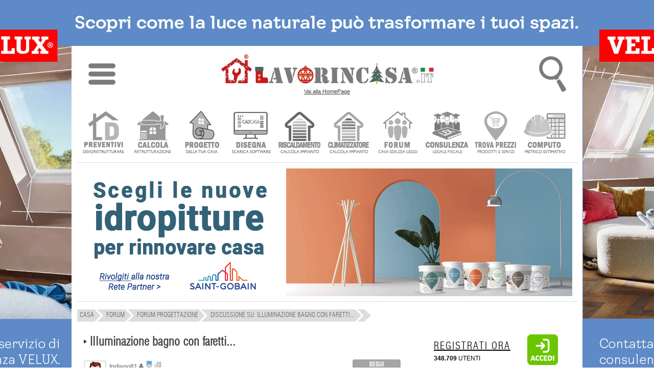

--- FILE ---
content_type: text/html; charset=UTF-8
request_url: https://forum.lavorincasa.it/progettazione/illuminazione-bagno-con-faretti-31888.html
body_size: 15124
content:
<!DOCTYPE html>
<html xmlns="https://www.w3.org/1999/xhtml" xml:lang="it-IT" lang="it-IT">
<head>
<meta http-equiv="content-type" content="text/html; charset=utf-8" />
<meta http-equiv="content-language" content="it" />
<meta name="language" content="it"/>
<meta name="x-apple-disable-message-reformatting">
<meta name="theme-color" content="#317EFB"/>
<meta name="viewport" content="width=1024"/>
<title>Discussione su: Illuminazione bagno con faretti...</title>
<meta name="description" content="Forum Progettazione: Salve a tutti, visto che a breve dovr&ograve; decidere l'illuminazione del bagno (forma rettangolare 4x1.5 con una piccola finestra di 0.5x1.5).http://img24.imageshack..." /> 
<meta property="og:url" content="https://forum.lavorincasa.it/progettazione/illuminazione-bagno-con-faretti-31888.html" />
<meta property="og:type" content="website" />
<meta property="og:title" content="Discussione su: Illuminazione bagno con faretti..." />
<meta property="og:description" content="Forum Progettazione: Salve a tutti, visto che a breve dovr&ograve; decidere l'illuminazione del bagno (forma rettangolare 4x1.5 con una piccola finestra di 0.5x1.5).http://img24.imageshack.us/img24/2083/bagnob.jpgvisto che il bagno &egrave; alto circa 3.30 m stavo pensando di controsoffittarlo in cartongesso inserendo cosi dei faretti.mi date qualche consiglio sul numero di faretti e sul tipo di lampada da scegliere?" />
<meta property="og:locale" content="it_IT" />
<meta property="og:site_name" content="Lavorincasa.it" />
<meta name="robots"   content="all,index,follow"    />
<meta property="fb:admins" content="100000138128607" />
<meta property="fb:app_id" content="854588741323927" />
<link rel="canonical" href="https://forum.lavorincasa.it/progettazione/illuminazione-bagno-con-faretti-31888.html"/><link rel="shortcut icon" href="https://www.lavorincasa.it/content/images/lavorincasa-120.png" />
<link rel="apple-touch-icon" href="https://www.lavorincasa.it/content/images/lavorincasa-180.png">
<link rel="preload" href="https://www.lavorincasa.it/content/css/fonts.css" as="style" />
<link rel="stylesheet" href="https://www.lavorincasa.it/content/css/fonts.css" type="text/css" />
<link rel="preload" href="https://www.lavorincasa.it/content/css/main.css" as="style" />
<link rel="stylesheet" href="https://www.lavorincasa.it/content/css/main.css" type="text/css" />
<meta name="facebook-domain-verification" content="ubrn812h14ro6rni5i2qtapdqoqslz" />
<link rel="preload" href="https://www.lavorincasa.it/content/js/jqmigrate/jquery-3.7.1.min.js" as="script" />
<script src="https://www.lavorincasa.it/content/js/jqmigrate/jquery-3.7.1.min.js" ></script>
<script src="https://www.lavorincasa.it/content/js/jquery.ui.js" defer></script>
<script src="https://www.lavorincasa.it/content/js/jquery.validate.js" defer></script>
<script src="https://www.lavorincasa.it/content/js/new/lazyload/lazyload.js" defer></script>
<script src="https://www.lavorincasa.it/content/js/core.js" defer></script>
<script src="https://www.lavorincasa.it/content/js/jquery.prettyPhoto.js" defer></script>
<script async src="https://pagead2.googlesyndication.com/pagead/js/adsbygoogle.js?client=ca-pub-6546547881876900" crossorigin="anonymous"></script><script defer src="https://www.googletagmanager.com/gtag/js?id=G-5V76GHY612"></script>
<script defer src="https://www.lavorincasa.it/content/js/defer/defer.js"></script>
<script type="application/ld+json">{"@context": "https://schema.org","@type": "Organization","name": "lavorincasa.it","email": "info@lavorincasa.it","url": "https://www.lavorincasa.it","logo": {"@type": "ImageObject","url": "https://www.lavorincasa.it/content/images/lavorincasa.it+logo.png","width": 420,"height": 60},"address": {"@type": "PostalAddress","streetAddress": "Via Vicinale S. Maria del Pianto 26","postalCode": "80143","addressLocality": "Napoli","addressRegion": "NA","addressCountry": "IT"},"contactPoint": [{"@type": "ContactPoint","telephone": "+3908119322550","contactType": "Customer service"}],"sameAs": ["https://x.com/Lavorincasa","https://www.facebook.com/lavorincasa.it","https://www.instagram.com/lavorincasa.it","https://it.pinterest.com/lavorincasa/"]}</script><meta property="og:title" content="Discussione su: Illuminazione bagno con faretti..."/>
<meta property="og:description" content="Forum Progettazione: Salve a tutti, visto che a breve dovr&ograve; decidere l'illuminazione del bagno (forma rettangolare 4x1.5 con una piccola finestra di 0.5x1.5).http://img24.imageshack..."/>
<meta property="og:image" content="https://media.lavorincasa.it/public/common/forum-progettazione.jpg"/>
<meta property="og:type " content="article"/><link rel="preload" href="https://forum.lavorincasa.it/style/styles.css" as="style" />
<link href="https://forum.lavorincasa.it/style/styles.css" rel="stylesheet" type="text/css" />
<link rel="preload" href="https://forum.lavorincasa.it/style/detail.css" as="style" />
<link href="https://forum.lavorincasa.it/style/detail.css" rel="stylesheet" type="text/css" />
</head>
<body>
		<div class="wrapper-banner-box-wallpaper"><div class="wrapper-banner-wallpaper"></div></div><div class="wbws"></div><div class="clear"></div>
    <div id="wrapper-top-shadow"><div></div></div>
    <div id="wrapper-main">
	<div id="wrapper-head-space">
        <div id="wrapper-head">
			<link rel="stylesheet" href="https://www.lavorincasa.it/content/js/new/sidr/stylesheets/jquery.sidr.light.css" media="print" onload="this.onload=null;this.removeAttribute('media');"/>
<script src="https://www.lavorincasa.it/content/js/new/sidr/jquery.sidr.min.js" defer></script>
<div class="newmenu" width="100%">
<table width="100%">
<tr><td valign="top" width="100%" align="center">
<div class="ac">
<table width="100%">
<tr><td width="10%" align="center"><img fetchpriority="low" class="respmenu" id="simple-menu" title="Menu" style="cursor:pointer;width: 53px;height: 90px;" alt="menu-mob" src="https://media.lavorincasa.it/box/ico-menu.png"/></td>
<td align="center"><a class="lun" href="https://www.lavorincasa.it/" title="Vai alla HomePage">
		<img fetchpriority="low" class="toplogo" width="420" height="60" src="https://www.lavorincasa.it/content/images/lavorincasa.it+logo+natale-22.png" alt="Lavorincasa.it - Tutto sulla Casa" />
		<div class="last-update-new">Vai alla HomePage</div>    </a>
</td>
<td width="10%" align="center">
<div id="wtsbo"><img fetchpriority="low" class="respmenu" style="cursor:pointer;" width="53" height="90" src="https://media.lavorincasa.it/box/ico-search.png" title="Cerca in Lavorincasa.it" alt="Ricerca" /></div>
<div style="margin: 0px auto;position: initial;">
<form method="post" id="form-search-global" action="https://www.lavorincasa.it/action.php" >
<input type="hidden" name="act" value="headerSearch" />
<input type="hidden" name="module" value="forum" />
<input type="submit" value="" class="hide"/>    
<div class="relative">
        <div id="wrapper-top-search-type" style="z-index: 100;" class="clickuotisidehide">
            <div class="title"><input style="border: 1px solid #dcddda;padding:8px;max-width:160px;" type="text"  name="s" id="searchbar" value="Cerca nel forum" /><span style="cursor:pointer;position: relative;top: 10px;left: 10px;" id="wtsbs" class="sico"></span></div>
            <div class="sep"></div>
                <ul>				<li><label><input name="form-module" type="radio" value="articoli" />News e Articoli</label></li>
								<li><label><input name="form-module" type="radio" value="forum" checked="checked"/>Cerca nel forum</label></li>
								<li><label><input name="form-module" type="radio" value="prezzi" />Cerca prezzi</label></li>
								<li><label><input name="form-module" type="radio" value="aziende" />Trova Aziende</label></li>
								<li><label><input name="form-module" type="radio" value="glossario" />Glossario</label></li>
								<li><label><input name="form-module" type="radio" value="costi" />Costi lavori</label></li>
								<li><label><input name="form-module" type="radio" value="fiera" />Fiere</label></li>
				</ul>
            <div class="sep"></div>
            <div class="clear"></div>
            <div class="button-inline f-right btn-send" ><span>Ricerca nella sezione specificata</span></div>
            <div class="clear"></div>
            <div class="relative"><div class="closed"></div></div>
        </div>
</div> 
</form>
</div>
</td>
</tr>
</table>
</div>
<div id="menu" style="display:none;">
	  <ul>
	  		<li class="accedimenu" >
			<table width="100%">
				<tr>
					<td width="100%">
					<a href="https://www.lavorincasa.it/login/"><span class="menuutenti"></span> Accedi </a>
					</td>
					<td>
					<a id="simple-menu2" href="#menu"><span style="width:15px;" class="menuclose"></span></a>
					</td>
				</tr>
			</table>
		</li>	
		<a id="simple-menu2" href="#menu"><span class="menuclose"></span></a>
		<li class="canali"><a href="#"><span style="margin-left:30px;">CANALI</span><span class="menuopen apri_menu"></span></a></li>
		<li class="figliC" style="display: none;">
			<ul style="border:none;">
						<li style="margin-left:1px" class="-itemgroup" data-ref="bagno"><a href="https://www.lavorincasa.it//" title="bagno"><span class="menubagno"></span><span class="menuspan">BAGNO</span></a></li>
						<li style="margin-left:1px" class="-itemgroup" data-ref="condominio"><a href="https://www.lavorincasa.it//" title="condominio"><span class="menucondominio"></span><span class="menuspan">CONDOMINIO</span></a></li>
						<li style="margin-left:1px" class="-itemgroup" data-ref="cucina"><a href="https://www.lavorincasa.it//" title="cucina"><span class="menucucina"></span><span class="menuspan">CUCINA</span></a></li>
						<li style="margin-left:1px" class="-itemgroup" data-ref="elettrodomestici"><a href="https://www.lavorincasa.it//" title="elettrodomestici"><span class="menuelettrodomestici"></span><span class="menuspan">ELETTRODOMESTICI</span></a></li>
						<li style="margin-left:1px" class="-itemgroup" data-ref="fai-da-te"><a href="https://www.lavorincasa.it//" title="fai da te"><span class="menufaidate"></span><span class="menuspan">FAI DA TE</span></a></li>
						<li style="margin-left:1px" class="-itemgroup" data-ref="giardino"><a href="https://www.lavorincasa.it//" title="giardino"><span class="menugiardino"></span><span class="menuspan">GIARDINO</span></a></li>
						<li style="margin-left:1px" class="-itemgroup" data-ref="immobiliare"><a href="https://www.lavorincasa.it//" title="immobiliare"><span class="menuimmobiliare"></span><span class="menuspan">IMMOBILIARE</span></a></li>
						<li style="margin-left:1px" class="-itemgroup" data-ref="impianti"><a href="https://www.lavorincasa.it//" title="impianti"><span class="menuimpianti"></span><span class="menuspan">IMPIANTI</span></a></li>
						<li style="margin-left:1px" class="-itemgroup" data-ref="infissi"><a href="https://www.lavorincasa.it//" title="infissi"><span class="menuinfissi"></span><span class="menuspan">INFISSI</span></a></li>
						<li style="margin-left:1px" class="-itemgroup" data-ref="normative"><a href="https://www.lavorincasa.it//" title="normative"><span class="menunormative"></span><span class="menuspan">NORMATIVE</span></a></li>
						<li style="margin-left:1px" class="-itemgroup" data-ref="progettazione"><a href="https://www.lavorincasa.it//" title="progettazione"><span class="menuprogettazione"></span><span class="menuspan">PROGETTAZIONE</span></a></li>
						<li style="margin-left:1px" class="-itemgroup" data-ref="ristrutturazione"><a href="https://www.lavorincasa.it//" title="ristrutturare casa"><span class="menuristrutturazione"></span><span class="menuspan">RISTRUTTURARE CASA</span></a></li>
						<li style="margin-left:1px" class="-itemgroup" data-ref="arredamento"><a href="https://www.lavorincasa.it//" title="soluzioni d'arredo"><span class="menuarredamento"></span><span class="menuspan">SOLUZIONI D'ARREDO</span></a></li>
						<li style="margin-left:1px" class="-itemgroup" data-ref="sottotetto"><a href="https://www.lavorincasa.it//" title="sottotetto"><span class="menusottotetto"></span><span class="menuspan">SOTTOTETTO</span></a></li>
						<li style="margin-left:1px" class="-itemgroup" data-ref="trasloco"><a href="https://www.lavorincasa.it//" title="trasloco"><span class="menutrasloco"></span><span class="menuspan">TRASLOCO</span></a></li>
			 
			</ul>
		</li>
		<li class="servizi"><a href="#"><span style="margin-left:30px;">SERVIZI UTENTI</span><span class="menuopen apri_menu"></span></a></li>
		<li class="figliS" style = "display: none;">
			<ul>			
				<li><a href="https://profile.lavorincasa.it/preventivi/" title ="Ricevi preventivi dalle aziende"><span class="menuprev"></span><span class="menuspan">CHIEDI UN PREVENTIVO</span></a></li>
				<li><a target="_blank" href="https://costi.lavorincasa.it/calcolo/" title ="Calcola costi lavori ristrutturazione"><span class="menucosti"></span><span class="menuspan">CALCOLA COSTI LAVORI</span></a></li>
				<li><a href="https://www.lavorincasa.it/progettazione-casa/" title ="Chiedi progetto architettonico"><span class="menuprog"></span><span class="menuspan">CHIEDI UN PROGETTO</span></a></li>
				<li><a href="https://www.lavorincasa.it/cadcasa/" title ="Disegna la planimetria della tua casa" ><span class="menudisegna"></span><span class="menuspan">DISEGNA LA TUA CASA</span></a></li>
				<li><a target="_blank" href="https://www.lavorincasa.it/servizi/caldaia/" title ="Calcolo impianto riscaldamento"><span class="menurisc"></span><span class="menuspan">CALCOLO RISCALDAMENTO</span></a></li>
				<li><a target="_blank" href="https://www.lavorincasa.it/servizi/clima/" title ="Calcola impianto condizionamento"><span class="menucond"></span><span class="menuspan">CALCOLA CONDIZIONAMENTO</span></a></li>
				<li><a href="https://forum.lavorincasa.it" title ="Accedi al Forum sulla Casa"><span class="menuforum"></span><span class="menuspan">FORUM SULLA CASA</span></a></li>
				<li><a target="_blank" href="https://www.lavorincasa.it/consulenza-legale-fiscale-e-condominiale-sulla-casa/" title ="Consulenza" ><span class="menucons"></span><span class="menuspan">CONSULENZA</span></a></li>
				<li><a target="_blank" href="https://www.lavorincasa.it/il-computo-metrico-estimativo/" title ="Calcola computo metrico estimativo"><span class="menucomputo"></span><span class="menuspan">COMPUTO METRICO</span></a></li>
							 </ul>
		</li>
		<li><a href="https://www.lavorincasa.it/aziende/" title="Cerca Azienda"><span class="searchaziende"></span> Cerca Aziende</a></li>
		<li><a href="https://prezzi.lavorincasa.it" title="Cerca Prezzi"><span class="searchprezzi"></span> Cerca Prezzi</a></li>
		<li><a href="https://costi.lavorincasa.it" title="Cerca Tariffe" ><span class="searchcosti"></span> Cerca Costi Lavori</a></li>
		<li><a href="https://www.lavorincasa.it/video/" title="Video"><span class="searchvideo"></span> Cerca Video</a></li>		
		<li><a href="https://www.lavorincasa.it/fiere/" title="Fiere"><span class="searchfiere"></span> Cerca Fiere</a></li>		
		<li><a href="https://www.lavorincasa.it/visibilita-aziende-su-internet/" title="Servizi Aziende"><span class="menuaziende"></span> Visibilit&agrave; Aziende</a></li>
		<li><a href="https://www.lavorincasa.it/mappa-sito/" title="Mappa Sito"><span class="searchmappa"></span> Mappa Sito</a></li>
				<li style="text-align: center;border: none;cursor:pointer;"><b id="cmcm">CHIUDI MENU</b></li>
	  </ul>	  
</div>
</td>
</tr>
</table>
</div>
<script>
$(document).ready(function(){
	$('body').bind('mouseup',function(e){var container = $("#menu");if (!container.is(e.target) && container.has(e.target).length === 0){$.sidr('close', 'menu');}});
	$("#searchbar").bind( "focus", function(e){$(this).attr("placeholder", this.value);this.value='';e.stopPropagation();});	
	$("#wrapper-top-search-btn-option, #wtsbo").bind( "click", function(e){ e.stopPropagation();  $("#wrapper-top-search-type").toggle(250); document.getElementById("searchbar").focus();})	
    $("#wrapper-top-search-type .btn-send, #wrapper-top-search-btn-send, #wtsbs").bind( "click", function(e){ e.stopPropagation();  $('#form-search-global').submit(); });
    $('#wrapper-top-search-type input[name="form-module"]').bind('change',function(){$('#form-search-global input[name="module"]').val($(this).val());});     
});
$(document).ready(function() {$('#simple-menu').sidr({'name':'menu'});$('#simple-menu2').sidr({'name':'menu'});});
$('li.canali a').click(function(e){var subMenu = $(this).parent().next();$('.figliU').not(subMenu).slideUp('slow');$('.figliC').not(subMenu).slideUp('slow');$('.figliS').not(subMenu).slideUp('slow');subMenu.stop(false,true).slideToggle('slow');e.preventDefault();});
$('li.servizi a').click(function(e){var subMenu = $(this).parent().next();$('.figliU').not(subMenu).slideUp('slow');$('.figliS').not(subMenu).slideUp('slow');$('.figliC').not(subMenu).slideUp('slow');subMenu.stop(false,true).slideToggle('slow');e.preventDefault();});
$('li.utente a').click(function(e){var subMenu = $(this).parent().next();$('.figliU').not(subMenu).slideUp('slow');$('.figliS').not(subMenu).slideUp('slow');$('.figliC').not(subMenu).slideUp('slow');subMenu.stop(false,true).slideToggle('slow');e.preventDefault();});	
$('#cmcm,.menuclose').click(function(e){$.sidr('close', 'menu');});
</script>        	
<script>var myTimeout;</script>
<div id="wrapper-main-menu">
      <ul class="wrapper-secondary-menu clearfix">
		<li class="-first"><a href="https://www.lavorincasa.it/preventivi-online/" title ="Ricevi preventivi dalle aziende" ><img class="icomenu" height="85" width="85" alt="preventivi" src="https://media.lavorincasa.it/login/new/user/preventivi.png" /></a></li>
		<li><a href="https://www.lavorincasa.it/calcolare-costi-lavori-ristrutturazione/" title ="Calcola costi lavori ristrutturazione" ><img class="icomenu" height="85" width="85" alt="ristrutturazione" src="https://media.lavorincasa.it/login/new/user/ristruttura.png" /></a></li>
		<li><a href="https://www.lavorincasa.it/progettazione-casa/" title ="Chiedi un progetto" ><img class="icomenu" height="85" width="85" alt="progetto" src="https://media.lavorincasa.it/login/new/user/progetto.png" /></a></li>
        <li><a href="https://www.lavorincasa.it/cadcasa/" title ="Disegna la planimetria della tua casa" ><img class="icomenu" height="85" width="85" alt="cadcasa" src="https://media.lavorincasa.it/login/new/user/cadcasa.png" /></a></li>
		<li><a href="https://www.lavorincasa.it/calcolo-dimensioni-termosifoni-e-potenza-caldaia/" title ="Calcolo impianto riscaldamento" ><img class="icomenu" height="85" width="85" alt="caldaia" src="https://media.lavorincasa.it/login/new/user/caldaia.png" /></a></li>
        <li><a href="https://www.lavorincasa.it/calcolo-potenza-climatizzatore/" title ="Calcola impianto condizionamento" ><img class="icomenu" height="85" width="85" alt="clima" src="https://media.lavorincasa.it/login/new/user/clima.png" /></a></li>
		<li><a href="https://forum.lavorincasa.it" title ="Accedi al Forum sulla Casa" ><img class="icomenu" height="85" width="85" alt="forum" src="https://media.lavorincasa.it/login/new/user/forum.png" /></a></li>
		<li><a href="https://www.lavorincasa.it/consulenza-legale-fiscale-e-condominiale-sulla-casa/" title ="Consulenza legale, fiscale, condominiale" ><img class="icomenu" height="85" width="85" alt="consulenza" src="https://media.lavorincasa.it/login/new/user/consulenza.png" /></a></li>
		<li><a href="https://prezzi.lavorincasa.it/" title ="Cerca i prezzi tra le aziende del settore casa" ><img class="icomenu" height="85" width="85" alt="prezzi" src="https://media.lavorincasa.it/login/new/user/prezzi.png" /></a></li>
        <li><a href="https://www.lavorincasa.it/il-computo-metrico-estimativo/" title ="Calcola computo metrico estimativo" ><img class="icomenu" height="85" width="85" alt="computo" src="https://media.lavorincasa.it/login/new/user/computo.png" /></a></li>
				</ul>
		<div class="sep-o mrgv10"></div>
<div class="clear"></div>
</div>
<div class="wrapper-banner-footerbanner myfb" id="myfb" style="width: 970px !important;height:250px;"><img fetchpriority="high" loading="eager" src="https://www.lavorincasa.it/content/images/sp.jpg" alt="sp"></div>
<div class="sep-o mrgv10"></div>
<style>
#wrapper-main-menu{ width:980px !important; margin-top:20px;height: 115px;}
#wrapper-main-menu a{ text-decoration:none}
#wrapper-main-menu .wrapper-secondary-menu li{ font-size:13px;font-family:swiss_lc, serif; margin-left:9px; float:left; text-align:center;  }
#wrapper-main-menu .wrapper-secondary-menu li a{ display: inline-block;background: white;border: 1px solid white;color:#424242;}
#wrapper-main-menu .wrapper-secondary-menu li:hover, #wrapper-main-menu .wrapper-secondary-menu li:hover a{border-color: #ddd;}
#wrapper-main-menu .wrapper-secondary-menu li img{ opacity:0.8;-webkit-filter: grayscale(100%);}
#wrapper-main-menu .wrapper-secondary-menu li img:hover{opacity:1;-webkit-filter: grayscale(0%);}
</style>
                        <div class="clear"></div>
         </div>
    </div>
         
         		                                                                                
        <div id="nav-short-page">
         	
	
		<script type="application/ld+json">{"@context":"https://schema.org", "@type":"BreadcrumbList", "itemListElement": [{ "@type": "ListItem", "position": 1, "item": { "@id": "https://www.lavorincasa.it/", "name": "Home" }},{ "@type": "ListItem", "position": 2, "item": { "@id": "https://forum.lavorincasa.it/", "name": "Forum" }},{ "@type": "ListItem", "position": 3, "item": { "@id": "https://forum.lavorincasa.it/progettazione/", "name": "Forum Progettazione" }},{ "@type": "ListItem", "position": 4, "item": { "@id": "", "name": "Discussione su: Illuminazione bagno con faretti..." }}]}</script>
	<ul id="nav-short-page-sx"><li class="-item" style="margin-left:1px"><a href="https://www.lavorincasa.it/"><span >CASA</span></a></li><li class="-item" ><a href="https://forum.lavorincasa.it/"><span>Forum</span></a></li><li class="-item" ><a href="https://forum.lavorincasa.it/progettazione/"><span>Forum Progettazione</span></a></li><li class="-item" ><a href=""><span>Discussione su: Illuminazione bagno con faretti...</span></a></li><li class="-last"></li></ul>




			
        	<div class="clear"></div>                                                                                     
        </div>
        <div id="wrapper-content"><div id="wrapper-template-01">
		
    <div id="wrapper-sider-01">
		


<style>
.-banner{max-width:620px;}
.content-detail-description{font-size:16px;}
.preferito{display: inline-block;background: url(https://media.lavorincasa.it/public/ico/sprite-ico-forum.png);height: 40px;width: 40px;background-position: -462px -48px;top: 50px;position: absolute;}
</style>

	<div class="content-detail" style="border:none" itemprop="mainEntity" itemscope itemtype="https://schema.org/Question">
	<div style="display:none;">2011-02-10 08:32:57</div>
    <h1 class="content-detail-title clearfix" ><span class="sprite-forum-ico -arrow"></span> Illuminazione bagno con faretti...</h1>
    <br class="clear" >
    <div class="content-detail-info" >
    	<div class="detail-usr-img"><img style="border: 2px solid #DDD;-webkit-border-radius: 4px; -moz-border-radius: 4px; border-radius: 4px;" alt="Indiano81" title="Indiano81" width="40" height="40" src="https://www.lavorincasa.it/content/images/comments/bg-forum-comment5.png" /></div>
    	<div class="detail-user" itemprop="author" itemscope itemtype="https://schema.org/Person">
		<strong itemprop="name">Indiano81</strong>
        
        			<em class="sprite-forum-ico btn-toltip -useroffline"
                  	toltip="<p>Utente Offline</p>"></em>

        			<em class="sprite-forum-ico -usertag-silver-1 btn-toltip"
                	toltip="<p>Totale commenti: 24</p>" ></em>
                    
                    <a href="https://forum.lavorincasa.it/utente/indiano81-111441/"  itemprop="url" class="sprite-forum-ico -articoli-utente btn-toltip" 
                    toltip="<p>Ricerca discussioni per utente</p>" style=" text-indent:-9999px">Ricerca discussioni per utente
                    </a>
        
							
        								

        
        </div>


		            <a href="https://www.lavorincasa.it/login/"  class="sprite-forum-ico -seguitopic btn-toltip" toltip="<p>Iscriviti a questa discussione</p>">login</a>
        


    
                
         
        <div class="detail-info">
		<meta itemprop="dateCreated" content="2011-02-04T18:27:35+0100">
        	<span class="detail-info-date"><i class="sprite-forum-ico -date btn-toltip" toltip="<p>Data di creazione</p>"></i> 04 Febbraio 2011 ore 18:27</span>
           <span class="detail-info-comment" itemprop="answerCount"><i class="sprite-forum-ico -comments btn-toltip" toltip="<p>Numero risposte</p>"></i> 14</span>
                     <a class="f-right" href="https://www.lavorincasa.it/login/"><i style="width:165px;background-position: -80px -97px;" class="sprite-forum-ico -rispforum btn-toltip" toltip="<p>Rispondi alla discussione</p>"></i></a> 
		              
           
	       </div>
		   
		<div class="detail-info" >
          
                      <span class="detail-info-keywords" ><i class="sprite-forum-ico -keywords btn-toltip" toltip="<p>Tag principali</p>"></i> 
                      	</span>
                      
	       </div>
		   
        
    </div>
    
    
 
    <div style="margin-bottom:10px;margin-top:20px"></div>
    <div class="clear"></div>
    <div class="content-detail-description clearfix">
                        <div itemprop="text">Salve a tutti, visto che a breve dovr&ograve; decidere l'illuminazione del bagno (forma rettangolare 4x1.5 con una piccola finestra di 0.5x1.5).<br>http://img24.imageshack.us/img24/2083/bagnob.jpg<br>Visto che il bagno &egrave; alto circa 3.30 m stavo pensando di controsoffittarlo in cartongesso inserendo cosi dei faretti.<br>Mi date qualche consiglio sul numero di faretti e sul tipo di lampada da scegliere?</div>
			            <div class="clear"></div>
            
			
						
						
           

                       
    </div>
	
	
		
			
	
	    
    	<div class="link-reply"><a href="https://www.lavorincasa.it/login/" title="Effettua il login" style="display:none">rispondi citando <span class="sprite-forum-ico -arrow"></span></a></div>
	
    <div  style="margin-bottom:10px;margin-top:15px"></div> 
    
<script type="text/javascript" src="https://www.lavorincasa.it/content/js/jquery.poshytip.min.js" defer></script>
<div id="post-comment-box">
<ul class="item-list"><li style="border-bottom: none;"><img class="item-img" src="https://www.lavorincasa.it/content/images/comments/bg-forum-comment10.png" alt="il caravaggio" title="il caravaggio" style="border: 2px solid #DDD" width="40" height="40"><a id="R1"></a><div class="-item-container clearfix" ref="15793" itemprop="suggestedAnswer" itemscope itemtype="https://schema.org/Answer"><a name="comments-id-15793" id="comments-id-15793" itemprop="url" href="https://forum.lavorincasa.it/progettazione/illuminazione-bagno-con-faretti-31888.html#R1"></a><span itemprop="upvoteCount" style="display:none;">0</span><div class="-item-title clearfix"><b ><a href="https://forum.lavorincasa.it/utente/il-caravaggio-87941/" itemprop="url" style="text-decoration: none;">Il caravaggio</b></a> <em class="sprite-forum-ico btn-toltip -useroffline" toltip="<p>Utente Offline</p>"></em><em class="sprite-forum-ico -usertag-gold-3 btn-toltip" toltip="<p>Totale commenti: 676</p>" ></em><a href="https://forum.lavorincasa.it/utente/il-caravaggio-87941/" class="sprite-forum-ico -articoli-utente btn-toltip" toltip="<p>Ricerca discussioni per utente</p>" style=" text-indent:-9999px">Ricerca discussioni per utente</a><div class="content-sep"></div><div class="item-date"><i class="sprite-forum-ico -date"></i> Venerdì 4 Febbraio 2011, alle ore 20:29 </div></div><div class="clear"></div><div class="clear"></div><div class="item-text" >8x35wat</div><br/><a href="https://www.lavorincasa.it/login/"><i class="sprite-forum-ico -act -citforum pointer  btn-toltip" toltip="<p>Rispondi citando</p>"></i></a><div class="clear"></div></div></li><li style="border-bottom: none;"><img class="item-img" src="https://www.lavorincasa.it/content/images/comments/bg-forum-comment5.png" alt="indiano81" title="indiano81" style="border: 2px solid #DDD" width="40" height="40"><a id="R2"></a><div class="-item-container clearfix" ref="15794" itemprop="suggestedAnswer" itemscope itemtype="https://schema.org/Answer"><a name="comments-id-15794" id="comments-id-15794" itemprop="url" href="https://forum.lavorincasa.it/progettazione/illuminazione-bagno-con-faretti-31888.html#R2"></a><span itemprop="upvoteCount" style="display:none;">0</span><div class="-item-title clearfix"><b ><a href="https://forum.lavorincasa.it/utente/indiano81-111441/" itemprop="url" style="text-decoration: none;">Indiano81</b></a> <em class="sprite-forum-ico btn-toltip -useroffline" toltip="<p>Utente Offline</p>"></em><em class="sprite-forum-ico -usertag-silver-1 btn-toltip" toltip="<p>Totale commenti: 24</p>" ></em><a href="https://forum.lavorincasa.it/utente/indiano81-111441/" class="sprite-forum-ico -articoli-utente btn-toltip" toltip="<p>Ricerca discussioni per utente</p>" style=" text-indent:-9999px">Ricerca discussioni per utente</a><div class="content-sep"></div><div class="item-date"><i class="sprite-forum-ico -date"></i> Venerdì 4 Febbraio 2011, alle ore 21:51 </div></div><div class="clear"></div><div class="clear"></div><div class="item-text" >Quindi mi consigli di mettee 1 fila centrale con 8 faretti a 50cm di distanza l'uno dall'altro?<br>Quali lampade dotrei usare: led, alogene,ecc ?</div><br/><a href="https://www.lavorincasa.it/login/"><i class="sprite-forum-ico -act -citforum pointer  btn-toltip" toltip="<p>Rispondi citando</p>"></i></a><div class="clear"></div></div></li><li style="border-bottom: none;"><img class="item-img" src="https://www.lavorincasa.it/content/images/comments/bg-forum-comment8.png" alt="robire" title="robire" style="border: 2px solid #DDD" width="40" height="40"><a id="R3"></a><div class="-item-container clearfix" ref="15795" itemprop="suggestedAnswer" itemscope itemtype="https://schema.org/Answer"><a name="comments-id-15795" id="comments-id-15795" itemprop="url" href="https://forum.lavorincasa.it/progettazione/illuminazione-bagno-con-faretti-31888.html#R3"></a><span itemprop="upvoteCount" style="display:none;">0</span><div class="-item-title clearfix"><b ><a href="https://forum.lavorincasa.it/utente/robire-85514/" itemprop="url" style="text-decoration: none;">Robire</b></a> <em class="sprite-forum-ico btn-toltip -useroffline" toltip="<p>Utente Offline</p>"></em><em class="sprite-forum-ico -usertag-gold-3 btn-toltip" toltip="<p>Totale commenti: 1426</p>" ></em><a href="https://forum.lavorincasa.it/utente/robire-85514/" class="sprite-forum-ico -articoli-utente btn-toltip" toltip="<p>Ricerca discussioni per utente</p>" style=" text-indent:-9999px">Ricerca discussioni per utente</a><div class="content-sep"></div><div class="item-date"><i class="sprite-forum-ico -date"></i> Sabato 5 Febbraio 2011, alle ore 12:23 </div></div><div class="clear"></div><div class="clear"></div><div class="item-text" >A me pare ne consigli 4 con lampade da 35w   <br><br>e io li metterei distribuiti nei due metri centrali del lato lungo non lungo tutto il plafone.</div><br/><a href="https://www.lavorincasa.it/login/"><i class="sprite-forum-ico -act -citforum pointer  btn-toltip" toltip="<p>Rispondi citando</p>"></i></a><div class="clear"></div></div></li><li style="border-bottom: none;"><img class="item-img" src="https://www.lavorincasa.it/content/images/comments/bg-forum-comment10.png" alt="il caravaggio" title="il caravaggio" style="border: 2px solid #DDD" width="40" height="40"><a id="R4"></a><div class="-item-container clearfix" ref="15796" itemprop="suggestedAnswer" itemscope itemtype="https://schema.org/Answer"><a name="comments-id-15796" id="comments-id-15796" itemprop="url" href="https://forum.lavorincasa.it/progettazione/illuminazione-bagno-con-faretti-31888.html#R4"></a><span itemprop="upvoteCount" style="display:none;">0</span><div class="-item-title clearfix"><b ><a href="https://forum.lavorincasa.it/utente/il-caravaggio-87941/" itemprop="url" style="text-decoration: none;">Il caravaggio</b></a> <em class="sprite-forum-ico btn-toltip -useroffline" toltip="<p>Utente Offline</p>"></em><em class="sprite-forum-ico -usertag-gold-3 btn-toltip" toltip="<p>Totale commenti: 676</p>" ></em><a href="https://forum.lavorincasa.it/utente/il-caravaggio-87941/" class="sprite-forum-ico -articoli-utente btn-toltip" toltip="<p>Ricerca discussioni per utente</p>" style=" text-indent:-9999px">Ricerca discussioni per utente</a><div class="content-sep"></div><div class="item-date"><i class="sprite-forum-ico -date"></i> Sabato 5 Febbraio 2011, alle ore 18:09 </div></div><div class="clear"></div><div class="clear"></div><div class="item-text" >Su due file, da 4x2 8 35 wat alogeni vanno benissimo</div><br/><a href="https://www.lavorincasa.it/login/"><i class="sprite-forum-ico -act -citforum pointer  btn-toltip" toltip="<p>Rispondi citando</p>"></i></a><div class="clear"></div></div></li><li style="border-bottom: none;"><img class="item-img" src="https://www.lavorincasa.it/content/images/comments/bg-forum-comment5.png" alt="indiano81" title="indiano81" style="border: 2px solid #DDD" width="40" height="40"><a id="R5"></a><div class="-item-container clearfix" ref="15797" itemprop="suggestedAnswer" itemscope itemtype="https://schema.org/Answer"><a name="comments-id-15797" id="comments-id-15797" itemprop="url" href="https://forum.lavorincasa.it/progettazione/illuminazione-bagno-con-faretti-31888.html#R5"></a><span itemprop="upvoteCount" style="display:none;">0</span><div class="-item-title clearfix"><b ><a href="https://forum.lavorincasa.it/utente/indiano81-111441/" itemprop="url" style="text-decoration: none;">Indiano81</b></a> <em class="sprite-forum-ico btn-toltip -useroffline" toltip="<p>Utente Offline</p>"></em><em class="sprite-forum-ico -usertag-silver-1 btn-toltip" toltip="<p>Totale commenti: 24</p>" ></em><a href="https://forum.lavorincasa.it/utente/indiano81-111441/" class="sprite-forum-ico -articoli-utente btn-toltip" toltip="<p>Ricerca discussioni per utente</p>" style=" text-indent:-9999px">Ricerca discussioni per utente</a><div class="content-sep"></div><div class="item-date"><i class="sprite-forum-ico -date"></i> Domenica 6 Febbraio 2011, alle ore 12:57 </div></div><div class="clear"></div><div class="clear"></div><div class="item-text" >Dici di istallarli cosi? Praticamente ogni 80 cm su due file? <br>http://img828.imageshack.us/img828/5269/bagnoluce.jpg<br>Mi consigli inoltre di prendere quelli con attacco compatibile alle lampade a risparmio energetico (non ricordo per&ograve; il nome)?</div><br/><a href="https://www.lavorincasa.it/login/"><i class="sprite-forum-ico -act -citforum pointer  btn-toltip" toltip="<p>Rispondi citando</p>"></i></a><div class="clear"></div></div></li><li style="border-bottom: none;"><img class="item-img" src="https://www.lavorincasa.it/content/images/comments/bg-forum-comment10.png" alt="il caravaggio" title="il caravaggio" style="border: 2px solid #DDD" width="40" height="40"><a id="R6"></a><div class="-item-container clearfix" ref="15798" itemprop="suggestedAnswer" itemscope itemtype="https://schema.org/Answer"><a name="comments-id-15798" id="comments-id-15798" itemprop="url" href="https://forum.lavorincasa.it/progettazione/illuminazione-bagno-con-faretti-31888.html#R6"></a><span itemprop="upvoteCount" style="display:none;">0</span><div class="-item-title clearfix"><b ><a href="https://forum.lavorincasa.it/utente/il-caravaggio-87941/" itemprop="url" style="text-decoration: none;">Il caravaggio</b></a> <em class="sprite-forum-ico btn-toltip -useroffline" toltip="<p>Utente Offline</p>"></em><em class="sprite-forum-ico -usertag-gold-3 btn-toltip" toltip="<p>Totale commenti: 676</p>" ></em><a href="https://forum.lavorincasa.it/utente/il-caravaggio-87941/" class="sprite-forum-ico -articoli-utente btn-toltip" toltip="<p>Ricerca discussioni per utente</p>" style=" text-indent:-9999px">Ricerca discussioni per utente</a><div class="content-sep"></div><div class="item-date"><i class="sprite-forum-ico -date"></i> Domenica 6 Febbraio 2011, alle ore 19:56 </div></div><div class="clear"></div><div class="clear"></div><div class="item-text" >Mai parlato di led a risparmio energetico...a breve avremo le centrali ...Atomiche...di mister B...che ti frega del risparmio energetico...</div><br/><a href="https://www.lavorincasa.it/login/"><i class="sprite-forum-ico -act -citforum pointer  btn-toltip" toltip="<p>Rispondi citando</p>"></i></a><div class="clear"></div></div></li><li style="border-bottom: none;"><img class="item-img" src="https://www.lavorincasa.it/content/images/comments/bg-forum-comment5.png" alt="indiano81" title="indiano81" style="border: 2px solid #DDD" width="40" height="40"><a id="R7"></a><div class="-item-container clearfix" ref="15799" itemprop="suggestedAnswer" itemscope itemtype="https://schema.org/Answer"><a name="comments-id-15799" id="comments-id-15799" itemprop="url" href="https://forum.lavorincasa.it/progettazione/illuminazione-bagno-con-faretti-31888.html#R7"></a><span itemprop="upvoteCount" style="display:none;">0</span><div class="-item-title clearfix"><b ><a href="https://forum.lavorincasa.it/utente/indiano81-111441/" itemprop="url" style="text-decoration: none;">Indiano81</b></a> <em class="sprite-forum-ico btn-toltip -useroffline" toltip="<p>Utente Offline</p>"></em><em class="sprite-forum-ico -usertag-silver-1 btn-toltip" toltip="<p>Totale commenti: 24</p>" ></em><a href="https://forum.lavorincasa.it/utente/indiano81-111441/" class="sprite-forum-ico -articoli-utente btn-toltip" toltip="<p>Ricerca discussioni per utente</p>" style=" text-indent:-9999px">Ricerca discussioni per utente</a><div class="content-sep"></div><div class="item-date"><i class="sprite-forum-ico -date"></i> Domenica 6 Febbraio 2011, alle ore 22:51 </div></div><div class="clear"></div><div class="clear"></div><div class="item-text" >Mai parlato di led a risparmio energetico...a breve avremo le centrali ...Atomiche...di mister B...che ti frega del risparmio energetico...<br><br>Aspettando le centrali ed il ponte di mister B...stavo considerando che quelli a led hanno un costo alto, quindi opteri per quelli alogeni.<br>Mi rimane per&ograve; il dubbio sulla loro disposizione: in fila,sfalsati,doppia fila,ecc....Consigli?</div><br/><a href="https://www.lavorincasa.it/login/"><i class="sprite-forum-ico -act -citforum pointer  btn-toltip" toltip="<p>Rispondi citando</p>"></i></a><div class="clear"></div></div></li><li style="border-bottom: none;"><img class="item-img" src="https://www.lavorincasa.it/content/images/comments/bg-forum-comment10.png" alt="il caravaggio" title="il caravaggio" style="border: 2px solid #DDD" width="40" height="40"><a id="R8"></a><div class="-item-container clearfix" ref="15800" itemprop="suggestedAnswer" itemscope itemtype="https://schema.org/Answer"><a name="comments-id-15800" id="comments-id-15800" itemprop="url" href="https://forum.lavorincasa.it/progettazione/illuminazione-bagno-con-faretti-31888.html#R8"></a><span itemprop="upvoteCount" style="display:none;">0</span><div class="-item-title clearfix"><b ><a href="https://forum.lavorincasa.it/utente/il-caravaggio-87941/" itemprop="url" style="text-decoration: none;">Il caravaggio</b></a> <em class="sprite-forum-ico btn-toltip -useroffline" toltip="<p>Utente Offline</p>"></em><em class="sprite-forum-ico -usertag-gold-3 btn-toltip" toltip="<p>Totale commenti: 676</p>" ></em><a href="https://forum.lavorincasa.it/utente/il-caravaggio-87941/" class="sprite-forum-ico -articoli-utente btn-toltip" toltip="<p>Ricerca discussioni per utente</p>" style=" text-indent:-9999px">Ricerca discussioni per utente</a><div class="content-sep"></div><div class="item-date"><i class="sprite-forum-ico -date"></i> Lunedì 7 Febbraio 2011, alle ore 08:43 </div></div><div class="clear"></div><div class="clear"></div><div class="item-text" >Dumque, se li metti a led: con 3 led per faretto e 2 Wat per led ottieni 6 Wat per faretto x 8 faretti il consumo sar&agrave; di 48 Wat./ora<br>Se ne metti invece 8 x 35 Wat il consumo sar&agrave; di 280 wat/ora <br>Risparmio: 280-48= 232/ora<br>Considerando un tempo medio d'esercizio, di 3ore/giorno il risparmio su base annua dovrebbe essere:232x3x365=254040 Wat ovvero:254Kw<br>Circa 1/16 del consumo medio di una famiglia di circa: 4.000Wat/anno. Con un bagno solo non male tutto sommato....<br><br>Ho preso come esempio un faretto led d 6Wat in quanto assimilabile ad uno alogeno da 35Wat<br>Poi avendoli in casa non rischio certo di essere smentito, aggiungo anche che i led non scaldano.<br><br>Con questo conto della serva, si evince che la spesa iniziale con il tempo rientra, inoltre la vita del let e quasi per senpre....<br>Per quanto concerne invece come metterli: senza il progetto del bagno, della posizioni dei sanitari, degli arredi a quant'altro il compito &egrave; impossibile, ecco perche ho proposto una soluzione tipica senza particolari studi...<br><br>Mi sono speso nel calcolo della serva, in quanto le centrali &quot;Atomiche&quot; per il momento non vedranno mai il sole!!!!!! e forse tutto sommato &egrave; meglio cosi'<br>Quanto poi al ponte lasciamo perdere....</div><br/><a href="https://www.lavorincasa.it/login/"><i class="sprite-forum-ico -act -citforum pointer  btn-toltip" toltip="<p>Rispondi citando</p>"></i></a><div class="clear"></div></div></li><li style="border-bottom: none;"><img class="item-img" src="https://www.lavorincasa.it/content/images/comments/bg-forum-comment5.png" alt="indiano81" title="indiano81" style="border: 2px solid #DDD" width="40" height="40"><a id="R9"></a><div class="-item-container clearfix" ref="15801" itemprop="suggestedAnswer" itemscope itemtype="https://schema.org/Answer"><a name="comments-id-15801" id="comments-id-15801" itemprop="url" href="https://forum.lavorincasa.it/progettazione/illuminazione-bagno-con-faretti-31888.html#R9"></a><span itemprop="upvoteCount" style="display:none;">0</span><div class="-item-title clearfix"><b ><a href="https://forum.lavorincasa.it/utente/indiano81-111441/" itemprop="url" style="text-decoration: none;">Indiano81</b></a> <em class="sprite-forum-ico btn-toltip -useroffline" toltip="<p>Utente Offline</p>"></em><em class="sprite-forum-ico -usertag-silver-1 btn-toltip" toltip="<p>Totale commenti: 24</p>" ></em><a href="https://forum.lavorincasa.it/utente/indiano81-111441/" class="sprite-forum-ico -articoli-utente btn-toltip" toltip="<p>Ricerca discussioni per utente</p>" style=" text-indent:-9999px">Ricerca discussioni per utente</a><div class="content-sep"></div><div class="item-date"><i class="sprite-forum-ico -date"></i> Lunedì 7 Febbraio 2011, alle ore 10:37 </div></div><div class="clear"></div><div class="clear"></div><div class="item-text" >Il progetto del bagno &egrave; nel link allegato nei precedenti post. <br>Hai qualche sito di vendita on-line da consigliarmi per l'acquisti dei faretti  a led?</div><br/><a href="https://www.lavorincasa.it/login/"><i class="sprite-forum-ico -act -citforum pointer  btn-toltip" toltip="<p>Rispondi citando</p>"></i></a><div class="clear"></div></div></li><li style="border-bottom: none;"><img class="item-img" src="https://www.lavorincasa.it/content/images/comments/bg-forum-comment10.png" alt="il caravaggio" title="il caravaggio" style="border: 2px solid #DDD" width="40" height="40"><a id="R10"></a><div class="-item-container clearfix" ref="15802" itemprop="suggestedAnswer" itemscope itemtype="https://schema.org/Answer"><a name="comments-id-15802" id="comments-id-15802" itemprop="url" href="https://forum.lavorincasa.it/progettazione/illuminazione-bagno-con-faretti-31888.html#R10"></a><span itemprop="upvoteCount" style="display:none;">0</span><div class="-item-title clearfix"><b ><a href="https://forum.lavorincasa.it/utente/il-caravaggio-87941/" itemprop="url" style="text-decoration: none;">Il caravaggio</b></a> <em class="sprite-forum-ico btn-toltip -useroffline" toltip="<p>Utente Offline</p>"></em><em class="sprite-forum-ico -usertag-gold-3 btn-toltip" toltip="<p>Totale commenti: 676</p>" ></em><a href="https://forum.lavorincasa.it/utente/il-caravaggio-87941/" class="sprite-forum-ico -articoli-utente btn-toltip" toltip="<p>Ricerca discussioni per utente</p>" style=" text-indent:-9999px">Ricerca discussioni per utente</a><div class="content-sep"></div><div class="item-date"><i class="sprite-forum-ico -date"></i> Lunedì 7 Febbraio 2011, alle ore 12:59 </div></div><div class="clear"></div><div class="clear"></div><div class="item-text" >L'immagine non si apre...<br><br>Dove comperare i faretti on-line non saprei, prova in un negozio che vende lampadari...</div><br/><a href="https://www.lavorincasa.it/login/"><i class="sprite-forum-ico -act -citforum pointer  btn-toltip" toltip="<p>Rispondi citando</p>"></i></a><div class="clear"></div></div></li><li style="border-bottom: none;"><img class="item-img" src="https://www.lavorincasa.it/content/images/comments/bg-forum-comment5.png" alt="indiano81" title="indiano81" style="border: 2px solid #DDD" width="40" height="40"><a id="R11"></a><div class="-item-container clearfix" ref="15803" itemprop="suggestedAnswer" itemscope itemtype="https://schema.org/Answer"><a name="comments-id-15803" id="comments-id-15803" itemprop="url" href="https://forum.lavorincasa.it/progettazione/illuminazione-bagno-con-faretti-31888.html#R11"></a><span itemprop="upvoteCount" style="display:none;">0</span><div class="-item-title clearfix"><b ><a href="https://forum.lavorincasa.it/utente/indiano81-111441/" itemprop="url" style="text-decoration: none;">Indiano81</b></a> <em class="sprite-forum-ico btn-toltip -useroffline" toltip="<p>Utente Offline</p>"></em><em class="sprite-forum-ico -usertag-silver-1 btn-toltip" toltip="<p>Totale commenti: 24</p>" ></em><a href="https://forum.lavorincasa.it/utente/indiano81-111441/" class="sprite-forum-ico -articoli-utente btn-toltip" toltip="<p>Ricerca discussioni per utente</p>" style=" text-indent:-9999px">Ricerca discussioni per utente</a><div class="content-sep"></div><div class="item-date"><i class="sprite-forum-ico -date"></i> Martedì 8 Febbraio 2011, alle ore 18:10 </div></div><div class="clear"></div><div class="clear"></div><div class="item-text" >Ecco la piantina del bagno:<br>http&#58;//img24&#46;imageshack&#46;us/img24/2083/bagnob&#46;jpg</div><br/><a href="https://www.lavorincasa.it/login/"><i class="sprite-forum-ico -act -citforum pointer  btn-toltip" toltip="<p>Rispondi citando</p>"></i></a><div class="clear"></div></div></li><li style="border-bottom: none;"><img class="item-img" src="https://www.lavorincasa.it/content/images/comments/bg-forum-comment10.png" alt="il caravaggio" title="il caravaggio" style="border: 2px solid #DDD" width="40" height="40"><a id="R12"></a><div class="-item-container clearfix" ref="15804" itemprop="suggestedAnswer" itemscope itemtype="https://schema.org/Answer"><a name="comments-id-15804" id="comments-id-15804" itemprop="url" href="https://forum.lavorincasa.it/progettazione/illuminazione-bagno-con-faretti-31888.html#R12"></a><span itemprop="upvoteCount" style="display:none;">0</span><div class="-item-title clearfix"><b ><a href="https://forum.lavorincasa.it/utente/il-caravaggio-87941/" itemprop="url" style="text-decoration: none;">Il caravaggio</b></a> <em class="sprite-forum-ico btn-toltip -useroffline" toltip="<p>Utente Offline</p>"></em><em class="sprite-forum-ico -usertag-gold-3 btn-toltip" toltip="<p>Totale commenti: 676</p>" ></em><a href="https://forum.lavorincasa.it/utente/il-caravaggio-87941/" class="sprite-forum-ico -articoli-utente btn-toltip" toltip="<p>Ricerca discussioni per utente</p>" style=" text-indent:-9999px">Ricerca discussioni per utente</a><div class="content-sep"></div><div class="item-date"><i class="sprite-forum-ico -date"></i> Mercoledì 9 Febbraio 2011, alle ore 12:01 </div></div><div class="clear"></div><div class="clear"></div><div class="item-text" >Visto la configurazione del bagno, ne metterei uno in asse doccia, gli altri 6 in linea a 50cm , ma non in asse a 50 cm dal muro antistante i sanitari.</div><br/><a href="https://www.lavorincasa.it/login/"><i class="sprite-forum-ico -act -citforum pointer  btn-toltip" toltip="<p>Rispondi citando</p>"></i></a><div class="clear"></div></div></li><li style="border-bottom: none;"><img class="item-img" src="https://www.lavorincasa.it/content/images/comments/bg-forum-comment5.png" alt="indiano81" title="indiano81" style="border: 2px solid #DDD" width="40" height="40"><a id="R13"></a><div class="-item-container clearfix" ref="15805" itemprop="suggestedAnswer" itemscope itemtype="https://schema.org/Answer"><a name="comments-id-15805" id="comments-id-15805" itemprop="url" href="https://forum.lavorincasa.it/progettazione/illuminazione-bagno-con-faretti-31888.html#R13"></a><span itemprop="upvoteCount" style="display:none;">0</span><div class="-item-title clearfix"><b ><a href="https://forum.lavorincasa.it/utente/indiano81-111441/" itemprop="url" style="text-decoration: none;">Indiano81</b></a> <em class="sprite-forum-ico btn-toltip -useroffline" toltip="<p>Utente Offline</p>"></em><em class="sprite-forum-ico -usertag-silver-1 btn-toltip" toltip="<p>Totale commenti: 24</p>" ></em><a href="https://forum.lavorincasa.it/utente/indiano81-111441/" class="sprite-forum-ico -articoli-utente btn-toltip" toltip="<p>Ricerca discussioni per utente</p>" style=" text-indent:-9999px">Ricerca discussioni per utente</a><div class="content-sep"></div><div class="item-date"><i class="sprite-forum-ico -date"></i> Mercoledì 9 Febbraio 2011, alle ore 20:20 </div></div><div class="clear"></div><div class="clear"></div><div class="item-text" >Ma non in asse a 50 cm dal muro antistante i sanitari.<br><br>Non ho capito bene cosa intendi...<br><br>Ho fatto un giro per negozi ed ho trovato solo portafaretti orientabili a 220V con attacco GU10 su cui poter inserire lampadine a led, che ne pensate di questa soluzione?</div><br/><a href="https://www.lavorincasa.it/login/"><i class="sprite-forum-ico -act -citforum pointer  btn-toltip" toltip="<p>Rispondi citando</p>"></i></a><div class="clear"></div></div></li><li style="border-bottom: none;"><img class="item-img" src="https://www.lavorincasa.it/content/images/comments/bg-forum-comment10.png" alt="il caravaggio" title="il caravaggio" style="border: 2px solid #DDD" width="40" height="40"><a id="R14"></a><div class="-item-container clearfix" ref="15806" itemprop="suggestedAnswer" itemscope itemtype="https://schema.org/Answer"><a name="comments-id-15806" id="comments-id-15806" itemprop="url" href="https://forum.lavorincasa.it/progettazione/illuminazione-bagno-con-faretti-31888.html#R14"></a><span itemprop="upvoteCount" style="display:none;">0</span><div class="-item-title clearfix"><b ><a href="https://forum.lavorincasa.it/utente/il-caravaggio-87941/" itemprop="url" style="text-decoration: none;">Il caravaggio</b></a> <em class="sprite-forum-ico btn-toltip -useroffline" toltip="<p>Utente Offline</p>"></em><em class="sprite-forum-ico -usertag-gold-3 btn-toltip" toltip="<p>Totale commenti: 676</p>" ></em><a href="https://forum.lavorincasa.it/utente/il-caravaggio-87941/" class="sprite-forum-ico -articoli-utente btn-toltip" toltip="<p>Ricerca discussioni per utente</p>" style=" text-indent:-9999px">Ricerca discussioni per utente</a><div class="content-sep"></div><div class="item-date"><i class="sprite-forum-ico -date"></i> Giovedì 10 Febbraio 2011, alle ore 08:32 </div></div><div class="clear"></div><div class="clear"></div><div class="item-text" >Nel senso che il bagno &egrave; largo circa 150cm, i faretti li metterei ad un metro da una parte e a 50 dall'altra.<br>per il resto fai come vuoi</div><br/><a href="https://www.lavorincasa.it/login/"><i class="sprite-forum-ico -act -citforum pointer  btn-toltip" toltip="<p>Rispondi citando</p>"></i></a><div class="clear"></div></div></li></ul>




</div>
<style>

#post-comment-box{	margin:20px 0 0 5px}
#post-comment-box .item-header{ background-color: white; padding:10px;}
#post-comment-box .item-input{ width:570px; padding:5px; font-size:12px; font-family:Arial, Helvetica, sans-serif; color:#666; border:1px solid #ddd;}
#post-comment-box input.item-input{  width:580px;}
#post-comment-box textarea.item-textarea{  height:60px; padding:10px; margin:10px 0;}
#post-comment-box .button-inline{position:relative;z-index:100}
#post-comment-box .switchprivacy{position:relative;z-index:1}

#post-comment-box h2{font-family: swiss_lc, serif !important; color:#989898; }
#post-comment-box h2 > span{ color:#666} 


#post-comment-box .comment-count{ float:right; font-size:11px; color:#777; margin:-10px 5px 0 0}
#post-comment-box .item-replycustom{ cursor:pointer; margin:0 0 5px 0;}
#post-comment-box .item-boxpay{ padding:5px 0; margin-bottom:5px}
#post-comment-box .item-boxpay .item-input{ margin:4px 0}
#post-comment-box #recaptcha_widget_div{ margin-top:5px;}

#post-comment-box ul.item-list{ margin:0; padding:10px 0 !important; list-style:none; font-size:12px; font-family:Arial, Helvetica, sans-serif; color:#555; line-height:16px; background:#fff; text-shadow:1px 1px 0 #fdfdfd}
#post-comment-box ul.item-list li{ list-style:none; padding:0 0 8px 0px; border:0px; border-bottom:1px solid #ddd; margin:0 0 15px 0 !important; position:relative; line-height:24px;border: none;}
#post-comment-box ul.item-list li:last-child{  border-bottom:none; }
#post-comment-box ul.item-list li .-item-container{ padding:0 0px 0 50px}
#post-comment-box ul.item-list li .-item-container .-item-replied{ margin:0 5px 0 5px; padding-left:18px; font-size: 13px;  color:#666; background:url(https://www.lavorincasa.it/content/images/comments/reply-to.png) no-repeat left; }
#post-comment-box ul.item-list li .-item-container .-item-title{line-height:16px; margin-bottom:10px}
#post-comment-box ul.item-list li .-item-container .content-sep{ margin:2px 0 !important}
#post-comment-box ul.item-list li .-item-container .item-text{line-height:24px !important}
#post-comment-box ul.item-list li .-item-container .item-text blockquote{ padding:5px 15px; background-color:#f6f6f6; clear:both; margin:5px; position:relative}
#post-comment-box ul.item-list li .-item-container .item-text blockquote div.ldquo{ font-size:40px; position:absolute; top:5px; left:0}
#post-comment-box ul.item-list li .-item-container .item-text blockquote div.rdquo{ font-size:40px; position:absolute; bottom:-15px; right:0}
#post-comment-box ul.item-list b{ color:#000;font-size:13px;}
#post-comment-box ul.item-list .item-date{ color:#999; font-size:11px; float:none !important; margin:0 !important }
#post-comment-box ul.item-list .item-img{-webkit-border-radius: 4px; -moz-border-radius: 4px; border-radius: 4px; position:absolute; top:0; left:0}
#post-comment-box ul.item-list .item-reply{ color:#a15f5c; font-size:11px; margin:4px 0 2px 0; cursor:pointer; float:right; text-decoration:none}
#post-comment-box ul.item-list .item-reply:hover{color:#F4730A}
#post-comment-box ul.item-list li .-item-container .-moderatore{ margin-bottom:-3px; }




#post-comment-box ul.item-list > li > ul > li > ul > li > ul , 
#post-comment-box > ul.item-list{ margin-left:0px !important}


#post-comment-box textarea.item-textarea{  height:60px; padding:10px; padding-bottom:20px; margin:10px 0;}
#post-comment-box .reply-container{ height:14px; position:absolute; bottom:15px;  left:0px; padding:3px 5px; line-height:14px}
#post-comment-box .reply-container .font-small{ font-size:11px !important; color:#999}
#post-comment-box .reply-container .font-small strong{ font-size:13px !important; color:#333}



.upload {
    display:    none;
    position:   fixed;
    z-index:    1000;
    top:        0;
    left:       0;
    height:     100%;
    width:      100%;
    background: rgba( 255, 255, 255, .8 ) 
                url('https://www.lavorincasa.it/content/js/new/upload/loader.gif') 
                50% 50% 
                no-repeat;
}
body.loading {
    overflow: hidden;   
}

body.loading .upload {
    display: block;
}


#filedrag
{
	display: none;
	font-weight: bold;
	text-align: center;
	padding: 1em 0;
	margin: 1em 0;
	color: #555;
	border: 2px dashed #555;
	border-radius: 7px;
	cursor: default;
}

#filedrag.hover
{
	color: #f00;
	border-color: #f00;
	border-style: solid;
	box-shadow: inset 0 3px 4px #888;
}

.thumb {
	border-radius:5px;
    width: 50px;
    height: 50px;
    margin: 0.3em -0.7em 0 0;
}
.remove_img_preview {
    position:relative;
	top: -40px;
	right: 3px;
	background: red;
    color:white;
    border-radius:50px;
    font-size:0.9em;
    padding: 0 0.3em 0;
    text-align:center;
    cursor:pointer;
}
.remove_img_preview:before {
    content:"×";
}

</style>








    <div class="clearfix bottom-link" style="text-align:center">
    	<a href="https://www.lavorincasa.it/help-forum/" target="_blank"><span class="sprite-forum-ico -helpforum"></span>Help</a>
    	<a href="https://www.lavorincasa.it/condizioni-servizi-utenti/" target="_blank"><span class="sprite-forum-ico -condizioni"></span>Leggi le condizioni del Forum</a>
    	<a href="https://www.lavorincasa.it/privacy/" target="_blank"><span class="sprite-forum-ico -privacy"></span>Privacy</a>
    </div>


  
    
    	    </div>


        
        <div class="sep-o-h10"></div>
		

<div class="containerHF">
<div class="forumHF" style="margin-bottom: 10px;"><span class="item-ico sprite-forum-ico -comment" style="margin: 0px 10px -10px 0px;"></span>Discussioni Correlate nel Forum di  Lavorincasa</div>
<div class="sep-o mrgv10" style="margin-top: 5px !important;"></div>
<table>
<tr><td><div class="titleHF"><a title="Vai a Edilizio: Pareri su stufe a bioetanolo per integrare il riscaldamento in zona giorno da 30 m&sup2;" href="https://forum.lavorincasa.it/edilizio/pareri-su-stufe-a-bioetanolo-per-integrare-il-riscaldamento-in-zona-giorno-da-30-mandsup2-49755.html">Edilizio: Pareri su stufe a bioetanolo per integrare il riscaldamento in zona giorno da 30 m&sup2;</a></div></td></tr>
</table>
<table>
<tr>
<td width="45px" >
<div ><a title="Vai a Edilizio: Pareri su stufe a bioetanolo per integrare il riscaldamento in zona giorno da 30 m&sup2;" href="https://forum.lavorincasa.it/edilizio/pareri-su-stufe-a-bioetanolo-per-integrare-il-riscaldamento-in-zona-giorno-da-30-mandsup2-49755.html"><img height="40" width="40" alt="Img andrea cicognini" class="imgHF" src="https://www.lavorincasa.it/content/images/comments/bg-forum-comment0.png" /></a></div>
</td>
<td width="auto"><div class="descHF">Ciao a tutti,sto valutando di integrare il riscaldamento nel mio soggiorno (circa 30 m&sup2;) perch&eacute; la pompa di calore da sola non basta nei giorni pi&ugrave; freddi. Non...</div></td>
</tr>
</table>
<div class="HF" >
<b class="usernameHF">andrea cicognini</b><i class="sprite-forum-ico -date " ></i> <span class="infoHF">03 Dicembre 2025 ore 14:25</span><i class="sprite-forum-ico -comments " ></i> <span class="infoHF">1</span>
</div>
<div class="sep-o mrgv10" style="margin-top: 5px !important;"></div>
<table>
<tr><td><div class="titleHF"><a title="Vai a Edilizio: Umidit&agrave; di risalita: vespaio?" href="https://forum.lavorincasa.it/edilizio/umidita-di-risalita-vespaio-46580.html">Edilizio: Umidit&agrave; di risalita: vespaio?</a></div></td></tr>
</table>
<table>
<tr>
<td width="45px" >
<div ><a title="Vai a Edilizio: Umidit&agrave; di risalita: vespaio?" href="https://forum.lavorincasa.it/edilizio/umidita-di-risalita-vespaio-46580.html"><img height="50" width="50" alt="Img la rosaletizia" class="imgHF" src="https://media.lavorincasa.it/utenti/389/389673.jpg" /></a></div>
</td>
<td width="auto"><div class="descHF">Ciao a tutti, devo ristrutturare una casa e al piano terra c'&egrave; umidit&agrave; di risalita. La ditta mi ha proposto il vespaio come soluzione definitiva dell'umidit&agrave;...</div></td>
</tr>
</table>
<div class="HF" >
<b class="usernameHF">la rosaletizia</b><i class="sprite-forum-ico -date " ></i> <span class="infoHF">01 Dicembre 2025 ore 15:01</span><i class="sprite-forum-ico -comments " ></i> <span class="infoHF">6</span>
</div>
<div class="sep-o mrgv10" style="margin-top: 5px !important;"></div>
<table>
<tr><td><div class="titleHF"><a title="Vai a Progettazione: Boiler ibrido solare" href="https://forum.lavorincasa.it/progettazione/boiler-ibrido-solare-49750.html">Progettazione: Boiler ibrido solare</a></div></td></tr>
</table>
<table>
<tr>
<td width="45px" >
<div ><a title="Vai a Progettazione: Boiler ibrido solare" href="https://forum.lavorincasa.it/progettazione/boiler-ibrido-solare-49750.html"><img height="40" width="40" alt="Img france25" class="imgHF" src="https://www.lavorincasa.it/content/images/comments/bg-forum-comment13.png" /></a></div>
</td>
<td width="auto"><div class="descHF">Ciao a tutte e tutti.Devo compare uno scaldabagno elettrico ad accumulo di 30L (o max 50) da installare all'esterno.La casa &egrave; in classe A4.Ho visto che ci sono modelli che...</div></td>
</tr>
</table>
<div class="HF" >
<b class="usernameHF">france25</b><i class="sprite-forum-ico -date " ></i> <span class="infoHF">01 Dicembre 2025 ore 14:54</span><i class="sprite-forum-ico -comments " ></i> <span class="infoHF">2</span>
</div>
<div class="sep-o mrgv10" style="margin-top: 5px !important;"></div>
<table>
<tr><td><div class="titleHF"><a title="Vai a Condominiale: Preavviso 3+2 6 mesi prima" href="https://forum.lavorincasa.it/condominiale/preavviso-32-6-mesi-prima-49721.html">Condominiale: Preavviso 3+2 6 mesi prima</a></div></td></tr>
</table>
<table>
<tr>
<td width="45px" >
<div ><a title="Vai a Condominiale: Preavviso 3+2 6 mesi prima" href="https://forum.lavorincasa.it/condominiale/preavviso-32-6-mesi-prima-49721.html"><img height="40" width="40" alt="Img luke 80" class="imgHF" src="https://www.lavorincasa.it/content/images/comments/bg-forum-comment16.png" /></a></div>
</td>
<td width="auto"><div class="descHF">Salve,sono in affitto con contratto 3+2, sono gi&agrave; scattati i due anni che si rinnovano automaticamente dopo la prima scadenza dei primi 3 anni, e il 31 ottobre 2026...</div></td>
</tr>
</table>
<div class="HF" >
<b class="usernameHF">luke 80</b><i class="sprite-forum-ico -date " ></i> <span class="infoHF">30 Novembre 2025 ore 17:31</span><i class="sprite-forum-ico -comments " ></i> <span class="infoHF">3</span>
</div>
<div class="sep-o mrgv10" style="margin-top: 5px !important;"></div>
<table>
<tr><td><div class="titleHF"><a title="Vai a Condominiale: Cappotto parziale - conformit&agrave; con requisiti minimi" href="https://forum.lavorincasa.it/condominiale/cappotto-parziale-conformita-con-requisiti-minimi-49743.html">Condominiale: Cappotto parziale - conformit&agrave; con requisiti minimi</a></div></td></tr>
</table>
<table>
<tr>
<td width="45px" >
<div ><a title="Vai a Condominiale: Cappotto parziale - conformit&agrave; con requisiti minimi" href="https://forum.lavorincasa.it/condominiale/cappotto-parziale-conformita-con-requisiti-minimi-49743.html"><img height="40" width="40" alt="Img pe.si.co" class="imgHF" src="https://www.lavorincasa.it/content/images/comments/bg-forum-comment-girl8.png" /></a></div>
</td>
<td width="auto"><div class="descHF">Un piccolo condominio di 5 unit&agrave; abitative sta per rifare la facciata e sistemare il tetto. A occhio, l&rsquo;intervento supera il 25% della superficie disperdente totale.I...</div></td>
</tr>
</table>
<div class="HF" >
<b class="usernameHF">pe.si.co</b><i class="sprite-forum-ico -date " ></i> <span class="infoHF">30 Novembre 2025 ore 17:28</span><i class="sprite-forum-ico -comments " ></i> <span class="infoHF">2</span>
</div>
</div>
<style>
.forumHF{margin:10px 5px 10px 0px;font-size: 22px;color: #515151;font-family: swiss_lc,serif;text-decoration:none;line-height:25px;}
.forumHF a{margin:10px 5px 10px 0px;font-size: 22px;color: #515151;font-family: swiss_lc,serif;text-decoration:none;}
.forumHF a:hover{text-decoration:none;color:#c9ab41 !important;}
.containerHF{margin: 10px 10px 20px 10px;}
.titleHF a{font-size: 18px;color: #444 ;font-family: swiss_lc,serif ;font-weight: bold;text-decoration:none;}
.titleHF a:{text-decoration:none;}
.titleHF a:hover{text-decoration:none;color:#c9ab41 !important;}
.imgHF{border: 2px solid #DDD;border-radius: 4px;}
.descHF{padding: 5px 0px 0px 10px;height:42px;font-size: 12px;color: #444;font-family: Arial,"Times New Roman",Times,serif;text-align: justify;}
.usernameHF{font-size: 12px;font-family: Arial,Helvetica,sans-serif;color:#595959;}
.infoHF{font-size: 10px;font-family: Arial,Helvetica,sans-serif;color:#595959;}
</style>

<span class="adsbg"><ins class="adsbygoogle" style="display:block; text-align:center;" data-ad-layout="in-article" data-ad-format="fluid" data-ad-client="ca-pub-6546547881876900" data-ad-slot="4825635434"></ins><script>setTimeout((adsbygoogle = window.adsbygoogle || []).push({}),500);</script></span>
		
		<div class="sep-o-h10"></div>
		
<div class="sep-o-h10"></div>																			
        		
        <div class="sep-o-h10"></div>
         
	</div>
			<style>
		.sider-box-container,.wrapper-banner-medium-rectangle,.wrapper-banner-half-page-ad{border:none;padding:10px;}
		#wrapper-sider-02{position:relative;}
		.item-text{font-size:14px;}
		</style>
		<div style="float: left;width: 320px;">
			
<style>
.side-ul-f{display: none;margin-top:10px}
.side-ul-t{margin-top:10px}
.mimg{padding:2px 0px;border:1px solid white;opacity:0.8;}
.mimg:hover{border:1px solid #ccc;opacity:1;}
.-btn-box-explode-azienda,.-btn-box-explode-utente{cursor:pointer;}
#wrapper-sider-login-boxx .item-text-mod a{ color:#4f4f4f ;}
</style>
<div>
<table width="100%">
<tr height="105">
<td width="12%"></td>
<td width="50%"><div style="letter-spacing: 2px;font-size: 20px;color: #595959;font-family: swiss_lc, serif;line-height: 30px;"><a href="https://www.lavorincasa.it/registrazione-utenti/" title="Registrati come Utente">REGISTRATI ORA</a></div><div class="item-sottotitolo" style="text-transform: none;"><b>348.709</b> UTENTI</div></td>
<td width="26%" align="right"><a title="Accedi" href="https://www.lavorincasa.it/login/"><span class="accedi"></span></a></td>
<td width="12%"></td>
</tr>
</table>
</div>
<div class="sep-o mrgv10"></div>			
	
	
  	
	
			
		
		
<div style="font-weight: bold;font-size: 14px;text-align:center;letter-spacing: 1px;font-size: 16px;color: #595959;font-family: swiss_lc, serif;"><a style="text-decoration: none;" href="https://www.lavorincasa.it/progettare-arredare-ristrutturare-la-casa/" title="Servizi Utenti">SERVIZI GRATUITI PER GLI UTENTI</a></div>
<div class="sep-o mrgv10"></div>
<div style="height:250px;width:320px;text-align: center;" class="bna-bacheca-07122025" id="bacheca" ></div><div class="sep-o mrgv10"></div>
<div style="font-weight: bold;font-size: 14px;text-align:center;letter-spacing: 1px;font-size: 16px;color: #595959;font-family: swiss_lc, serif;">SEI INVECE UN'AZIENDA? <a style="text-decoration: none;" title="Registra Azienda" href="https://www.lavorincasa.it/registrazione-aziende/"><u>REGISTRATI QUI</u></a></div>			
<div class="sep-o mrgv10"></div>
			<div class="sep-o-h10"></div>
			        		                                                                            
		<div class="sep-o-h10"></div>		</div>
		
	    <div id="wrapper-sider-02">
		<div style="height:150px;"></div>
        <div class="wrapper-banner-half-page-ad" id="myhp"></div>		
		<div style="height:150px;"></div>
				<div class="wrapper-banner-half-page-ad-inf" id="myhp"></div>        		<div class="sep-o-h10"></div> 	
		
		<script>
			var sidebar = document.getElementById('wrapper-sider-02');
			if(sidebar){
				
				var scrollPos, scrollSidebar, newPos;
				var sidebarHeight = 850;
				var contentHeight = (document.getElementById('wrapper-sider-01').offsetHeight);
				var reduction = Math.round( (contentHeight/(contentHeight-sidebarHeight)) * 100 ) / 100;
				
				window.onscroll = function WindowScroll() {
					scrollPos = window.scrollY || window.scrollTop;
					if(scrollPos>300)
					{
						newPos = (scrollPos/reduction)-200;
						if(newPos>10 && (scrollPos+400)<contentHeight)
						{	
							document.getElementById("wrapper-sider-02").style.top = newPos+"px";	
						}
						else if(newPos<10)
						{
							document.getElementById("wrapper-sider-02").style.top = "0px";
						}
					}
				 }
			}
		</script>
		<div class="clear"></div>
<div class="clear"></div>


</div>

</div>
                <div id="wrapper-footer">		<a href="https://www.devoristrutturare.it/utenti/" target="_blank" title="Richiedi un preventivo"><img src="https://www.lavorincasa.it/content/images/barra-utenti.gif" height="30" width="980" alt="barra utenti" /></a>
<style>
.content-sep7{height:7px; background:#ddd; margin:5px 0;}
.content-sep1{height:1px; background:#ddd; margin:5px 0;}
.lf{font-size: 13px;width:185px;float:left;margin: 0px 30px;line-height:25px;}
.lf2{font-size: 13px;width:148px;float:left;margin: 0px 24px;text-align:center;line-height:25px;}
.lfi1{width:240px;height:35px;background: url('https://www.lavorincasa.it/content/images/footer/sprite-footer-2021.png') no-repeat transparent;background-position: -50px -5px;float:left;margin-left: 30px;}
.lfi2{width:200px;height:80px;background: url('https://www.lavorincasa.it/content/images/footer/sprite-footer-2021.png') no-repeat transparent;background-position: 30px -40px;float:left;margin-top: 10px;}
.lfi3{width:170px;height:80px;background: url('https://www.lavorincasa.it/content/images/footer/sprite-footer-2021.png') no-repeat transparent;background-position: -175px -38px;float:right;margin: 5px 10px 0px 0px;}
.pcf{margin:0px 30px;color:#595959;line-height: 12px;font-size: 10px;}
.afn{font-family: swiss_lc, serif !important;font-size:16px !important;letter-spacing: 1px;line-height: 30px;text-decoration:none;}
.donation{letter-spacing: 2px;font-size: 20px !important;font-weight: bold;font-family: swiss_lc,serif !important;}
</style>
<table width="100%">
<tr><td colspan="5"><div class="sep-o mrgv20"></div></td></tr>
<tr>
	<td height="35" colspan="5">
		<div class="lf"><a class="afn" title="Servizi Utenti" href="https://www.lavorincasa.it/progettare-arredare-ristrutturare-la-casa/">SERVIZI UTENTI</a></div>
	<div class="lf"><a class="afn" title="Servizi Aziende" href="https://www.lavorincasa.it/visibilita-aziende-su-internet/">SERVIZI AZIENDE</a></div>
	<div class="lf"><a class="afn" title="Pubblicit&agrave;" href="https://www.lavorincasa.it/pubblicita-online/">PUBBLICIT&Agrave;</a></div>
	<div class="lf"><a class="afn" title="Agenzie Stampa" href="https://www.lavorincasa.it/agenzia-stampa/">AGENZIE STAMPA</a></div>
	</td>
</tr>
<tr>
	<td height="35" colspan="5">
	<div class="lf"><a class="afn" title="Redazione" href="https://www.lavorincasa.it/colophon-redazione/">REDAZIONE</a></div>
	<div class="lf"><a class="afn" title="Contatti" href="https://www.lavorincasa.it/contatti-e-informazioni/">CONTATTI</a></div>
	<div class="lf"><a class="afn" title="Lavora con noi" href="https://www.lavorincasa.it/collaborazioni-editoriali/">LAVORA CON NOI</a></div>
	<div class="lf"><a class="afn" title="Donazione" href="https://www.lavorincasa.it/sostieni-lavorincasa/">DONAZIONE</a></div>
	</td>
</tr>
<tr>
	<td colspan="5" style="background:#F4F5F7;padding-top: 10px;">
		<div class="lfi1"></div>
		<div><img width="212" height="40" usemap="#lfi2" id="imgsocial" style="float:right;width: initial !important;margin-right:30px;border: none;" alt="social" src="https://www.lavorincasa.it/content/images/footer/social-footer.png"/></div>
		<map name="lfi2">
		  <area shape="rect" coords="0,0,35,40" alt="Facebook" title="Seguici su Facebook" target="_blank" href="https://www.facebook.com/lavorincasa.it">
		  <area shape="rect" coords="60,0,95,40" alt="Pinterest" title="Seguici su Pinterest" target="_blank" href="https://www.pinterest.com/lavorincasa/">
		  <area shape="rect" coords="120,0,155,40" alt="X" title="Seguici su X" target="_blank" href="https://x.com/Lavorincasa">
		  <area shape="rect" coords="180,0,205,40" alt="Youtube" title="Seguici su Youtube" target="_blank" href="https://www.youtube.com/user/lavorincasa/">
		</map>
	</td>
</tr>
<tr><td colspan="5" style="background:#F4F5F7;padding-bottom: 10px;"><p class="pcf">Testata Giornalistica online registrata al Tribunale di Napoli n.19 del 30-03-2005</p></td></tr>
<tr>
	<td height="90" colspan="5">
	<div class="lfi2"></div>
	<div class="lfi3"></div>
	</td>
</tr>
<tr>
	<td colspan="5" height="50">
	<p class="pcf">
		Copyright 2025 © MADEX Editore S.r.l.<br/>P.IVA IT06813071211. Iscrizione REA 841143/NA del 26-01-2011 Capitale Int. Vers. 10K. Iscrizione R.O.C. n.31997. MADEX Editore Srl adotta un modello di organizzazione, gestione e controllo ai sensi del D.Lgs 231/2001. LAVORINCASA e il logo associato sono marchi registrati 2000-2025 MADEX Editore S.r.l. Tutti i diritti riservati.
	</p>
	</td>
</tr>
<tr>
	<td colspan="5" height="35">
	<div class="lf2"><a class="afn" title="Condizioni" href="https://www.lavorincasa.it/condizioni/">CONDIZIONI</a></div>
	<div class="lf2"><a class="afn" title="Privacy" href="https://www.lavorincasa.it/privacy/">PRIVACY</a></div>
	<div class="lf2"><a class="afn" title="Codice Etico 231" href="https://www.lavorincasa.it/certificazione-aziendale/">CODICE ETICO</a></div>
	<div class="lf2"><a class="afn" title="Disclaimer" href="https://www.lavorincasa.it/note-legali/">DISCLAIMER</a></div>
	<div class="lf2"><a class="afn" title="RSS" href="https://www.lavorincasa.it/rss/">RSS</a></div>
	</td>
</tr>
</table>
</div>
    </div>

<div id="adbcheck"></div>
<script async src="https://media.lavorincasa.it/product/content-ads.js"></script>
<script async src="https://www.lavorincasa.it/content/js/defer/bdefer.js"></script><script>
var sfoot = 1;
window.onload = function(){
	if(document.getElementById('pWNOmAcfZUdb')){
		var adp = 1;
		var adsl = $(".adsbygoogle").length;		if(!adsl && adp)
			{	
				if($('.wbm').length>0){$('.wbm').addClass('wrapper-banner-footerbanner');$('.wrapper-banner-footerbanner').removeClass('wbm');}
				if($('.wbs').length>0){$('.wbs').addClass('wrapper-banner-smartphone');$('.wrapper-banner-smartphone').removeClass('wbs');}
								setTimeout(function(){fpoabd(2,'forum.lavorincasa.it','bna','07122025','Zm9ydW0ubGF2b3JpbmNhc2EuaXQvcHJvZ2V0dGF6aW9uZS9pbGx1bWluYXppb25lLWJhZ25vLWNvbi1mYXJldHRpLTMxODg4Lmh0bWw=','Y2xpY2t8','fGh0dHBzOi8vZm9ydW0ubGF2b3JpbmNhc2EuaXQvcHJvZ2V0dGF6aW9uZS9pbGx1bWluYXppb25lLWJhZ25vLWNvbi1mYXJldHRpLTMxODg4Lmh0bWx8','fGNjfA==','fGNi',sfoot);}, 200);
				setTimeout(function(){fpoabd(2,'forum.lavorincasa.it','bna','07122025','Zm9ydW0ubGF2b3JpbmNhc2EuaXQvcHJvZ2V0dGF6aW9uZS9pbGx1bWluYXppb25lLWJhZ25vLWNvbi1mYXJldHRpLTMxODg4Lmh0bWw=','Y2xpY2t8','fGh0dHBzOi8vZm9ydW0ubGF2b3JpbmNhc2EuaXQvcHJvZ2V0dGF6aW9uZS9pbGx1bWluYXppb25lLWJhZ25vLWNvbi1mYXJldHRpLTMxODg4Lmh0bWx8','fGNjfA==','fGNi',sfoot);}, 20000);
			}else
			{	
				setTimeout(function(){fpoabd(1,'forum.lavorincasa.it','bna','07122025','Zm9ydW0ubGF2b3JpbmNhc2EuaXQvcHJvZ2V0dGF6aW9uZS9pbGx1bWluYXppb25lLWJhZ25vLWNvbi1mYXJldHRpLTMxODg4Lmh0bWw=','Y2xpY2t8','fGh0dHBzOi8vZm9ydW0ubGF2b3JpbmNhc2EuaXQvcHJvZ2V0dGF6aW9uZS9pbGx1bWluYXppb25lLWJhZ25vLWNvbi1mYXJldHRpLTMxODg4Lmh0bWx8','fGNjfA==','fGNi',sfoot);}, 200);
				setTimeout(function(){if($('.wbm').length>0){$('.wbm').addClass('wrapper-banner-footerbanner');$('.wrapper-banner-footerbanner').removeClass('wbm');}if($('.wbs').length>0){$('.wbs').addClass('wrapper-banner-smartphone');$('.wrapper-banner-smartphone').removeClass('wbs');}fpoabd(1,'forum.lavorincasa.it','bna','07122025','Zm9ydW0ubGF2b3JpbmNhc2EuaXQvcHJvZ2V0dGF6aW9uZS9pbGx1bWluYXppb25lLWJhZ25vLWNvbi1mYXJldHRpLTMxODg4Lmh0bWw=','Y2xpY2t8','fGh0dHBzOi8vZm9ydW0ubGF2b3JpbmNhc2EuaXQvcHJvZ2V0dGF6aW9uZS9pbGx1bWluYXppb25lLWJhZ25vLWNvbi1mYXJldHRpLTMxODg4Lmh0bWx8','fGNjfA==','fGNi',sfoot);}, 20000);
					 
				if($("iframe[title='3rd party ad content']").css("left")=="-10000px")
				{
					$("iframe").removeAttr('style');
					$(".bchimg").removeAttr('style');
				}
			}
	}else{	
			if($('.wbm').length>0){$('.wbm').addClass('wrapper-banner-footerbanner');$('.wrapper-banner-footerbanner').removeClass('wbm');}
			if($('.wbs').length>0){$('.wbs').addClass('wrapper-banner-smartphone');$('.wrapper-banner-smartphone').removeClass('wbs');}
						setTimeout(function(){fpoabd(2,'forum.lavorincasa.it','bna','07122025','Zm9ydW0ubGF2b3JpbmNhc2EuaXQvcHJvZ2V0dGF6aW9uZS9pbGx1bWluYXppb25lLWJhZ25vLWNvbi1mYXJldHRpLTMxODg4Lmh0bWw=','Y2xpY2t8','fGh0dHBzOi8vZm9ydW0ubGF2b3JpbmNhc2EuaXQvcHJvZ2V0dGF6aW9uZS9pbGx1bWluYXppb25lLWJhZ25vLWNvbi1mYXJldHRpLTMxODg4Lmh0bWx8','fGNjfA==','fGNi',sfoot);}, 200);
			setTimeout(function(){fpoabd(2,'forum.lavorincasa.it','bna','07122025','Zm9ydW0ubGF2b3JpbmNhc2EuaXQvcHJvZ2V0dGF6aW9uZS9pbGx1bWluYXppb25lLWJhZ25vLWNvbi1mYXJldHRpLTMxODg4Lmh0bWw=','Y2xpY2t8','fGh0dHBzOi8vZm9ydW0ubGF2b3JpbmNhc2EuaXQvcHJvZ2V0dGF6aW9uZS9pbGx1bWluYXppb25lLWJhZ25vLWNvbi1mYXJldHRpLTMxODg4Lmh0bWx8','fGNjfA==','fGNi',sfoot);}, 20000);
	}	
iframeDefer();
};

</script>
<style>@media screen and (max-width: 1000px){.bna-box-wp-07122025{display:initial;}}@media screen and (max-width: 980px){.bna-box-wp-07122025{display:none;}}@media screen and (max-width:840px){.bna-box-wp-07122025{display:none;}}</style>
<script src="https://www.lavorincasa.it/content/js/tinymce/tinymce.min.js"></script>

<script>
tinymce.init({
	selector: "textarea.item-textarea",
	content_css: "/style/detail.css",height:200,
	menubar: false,statusbar: false,language : 'it',
    plugins: [
        "advlist autolink lists image charmap anchor",
        "searchreplace visualblocks code fullscreen",
        "media table contextmenu paste"
    ],
    toolbar: "cut copy paste | charmap undo redo | bold italic",
	force_br_newlines:true,force_p_newlines:false,forced_root_block: false,
	valid_elements:"strong/b,br,em/i/,a[href|title|target|rel],img[*]"

});



$(document).ready(function(){
	$('.c-topics').html('');

$(".-act.-rispondiforum").bind( "click", function(e){
	var y = $('#post-comment-box .item-header').offset().top-50;
	$('html,body').animate({scrollTop:y},1000, function(){ tinymce.execCommand('mceFocus',false,'comment[text]'); });
});

	$("form#form-search-page .btn-send").bind( "click", function(e){
	   if( $("form#form-search-page input[name='s']").val() != ''  ){	   
            $(this).parents('form#form-search-page').submit();
        }
    });
    
   $('form#form-search-page input[name="s"]:first').bind( "focus", function(e){
        e.stopPropagation(); $('form#form-search-page .form-search-detail').show(100);
   });
   
   $('form#form-search-page .form-search-over').bind( "clickoutside", function(e){   e.stopPropagation(); $('form#form-search-page .form-search-detail').hide(100); });
    
})</body>
</html>


--- FILE ---
content_type: text/html; charset=utf-8
request_url: https://www.google.com/recaptcha/api2/aframe
body_size: 267
content:
<!DOCTYPE HTML><html><head><meta http-equiv="content-type" content="text/html; charset=UTF-8"></head><body><script nonce="YEv8ESoSVCHBwgb7Z8Qifw">/** Anti-fraud and anti-abuse applications only. See google.com/recaptcha */ try{var clients={'sodar':'https://pagead2.googlesyndication.com/pagead/sodar?'};window.addEventListener("message",function(a){try{if(a.source===window.parent){var b=JSON.parse(a.data);var c=clients[b['id']];if(c){var d=document.createElement('img');d.src=c+b['params']+'&rc='+(localStorage.getItem("rc::a")?sessionStorage.getItem("rc::b"):"");window.document.body.appendChild(d);sessionStorage.setItem("rc::e",parseInt(sessionStorage.getItem("rc::e")||0)+1);localStorage.setItem("rc::h",'1765070253609');}}}catch(b){}});window.parent.postMessage("_grecaptcha_ready", "*");}catch(b){}</script></body></html>

--- FILE ---
content_type: text/css
request_url: https://forum.lavorincasa.it/style/styles.css
body_size: 661
content:
body.mceContentBody{background:#FFF!important;width:620px!important;padding:14px!important;border:0}#wrapper-template-01>#wrapper-sider-01 .list-sep{/*height:1px;max-height:1px;background:#ddd;*/margin:5px 0}.color-1{color:#f60}#wrapper-template-01>#wrapper-sider-01 .content-detail h1,#wrapper-template-01>#wrapper-sider-01 .default-wrapper h1,#wrapper-template-01>#wrapper-sider-01 .list-container-result h1{text-align:justify!important;font-size:22px!important}#wrapper-template-01>#wrapper-sider-01 .content-detail h2,#wrapper-template-01>#wrapper-sider-01 .default-wrapper h2,#wrapper-template-01>#wrapper-sider-01 .list-container-result h2{text-align:justify!important;font-size:18px}#wrapper-template-01>#wrapper-sider-01 .content-detail h3,#wrapper-template-01>#wrapper-sider-01 .default-wrapper h3,#wrapper-template-01>#wrapper-sider-01 .list-container-result h3{text-align:justify!important;font-size:16px!important}#wrapper-template-01>#wrapper-sider-01 .content-detail h4,#wrapper-template-01>#wrapper-sider-01 .default-wrapper h4,#wrapper-template-01>#wrapper-sider-01 .list-container-result h4{text-align:left!important;font-size:14px!important}#wrapper-template-01>#wrapper-sider-01 .list-container-result a{text-decoration:none!important;color:#79A141!important}#wrapper-template-01>#wrapper-sider-01 .list-container-result a.gbtn,#wrapper-template-01>#wrapper-sider-01 .list-container-result a.gbtn-primary{color:#fff!important;text-shadow:none!important}#wrapper-template-01>#wrapper-sider-01 .default-wrapper,#wrapper-template-01>#wrapper-sider-01 .list-container-result{text-align:justify!important;font-size:14px!important;line-height:22px!important;color:#444!important;font-family:Arial,Helvetica,sans-serif!important;background:#fff;padding:14px;/*width:620px!important*/}#wrapper-template-01>#wrapper-sider-01 .default-wrapper{border:1px solid #ccc}.link-new{font-family:swiss_lc,serif!important;font-size:16px;text-align:left!important}#wrapper-template-01>#wrapper-sider-01 .common-product .product-item-img img{padding:5px;background-color:#e4e4e4}#wrapper-template-01>#wrapper-sider-01 .common-product a{color:#79A141!important;text-decoration:none}#wrapper-template-01>#wrapper-sider-01 .common-product a:hover{color:#000!important;text-decoration:none}#wrapper-template-01>#wrapper-sider-01 .common-product .product-title{font-weight:700}#wrapper-template-01>#wrapper-sider-01 .common-product .product-description{text-shadow:1px 1px 0 #F5F6F1;color:#4f4f4f;font-size:11px;line-height:16px!important}#wrapper-template-01>#wrapper-sider-01 .common-product .product-price{margin:0;text-align:right;color:#79A141;font-size:15px;text-shadow:1px 1px 0 #FFF;padding:5px 0}#wrapper-template-01>#wrapper-sider-01 .common-product .product-info{text-shadow:1px 1px 0 #F5F6F1;color:#a2a2a2;font-size:10px!important;line-height:12px!important}#wrapper-template-01>#wrapper-sider-01 .common-privacy{font-size:11px!important;color:#999!important;line-height:16px}#wrapper-template-01>#wrapper-sider-01 .common-privacy a{color:#79A141!important;text-decoration:none}#wrapper-template-01>#wrapper-sider-01 .common-privacy a:hover{color:#000!important;text-decoration:none}#wrapper-template-01>#wrapper-sider-01 .common-company{color:#999!important;font-size:11px!important;text-align:left!important}#wrapper-template-01>#wrapper-sider-01 .common-company img{padding:5px;background-color:#e4e4e4}#wrapper-template-01>#wrapper-sider-01 .common-company strong{color:#333;font-style:normal;font-weight:400}#wrapper-template-01>#wrapper-sider-01 .common-company a{color:#79A141!important;text-decoration:none}#wrapper-template-01>#wrapper-sider-01 .common-company a:hover{color:#000!important;text-decoration:none}#wrapper-template-01>#wrapper-sider-01 .common-company .common-company-title{color:#000!important;font-weight:700!important}#wrapper-template-01>#wrapper-sider-01 .common-company .common-company-category{font-size:10px!important}#wrapper-template-01>#wrapper-sider-01 .common-company .common-company-link{margin:10px 0!important}#wrapper-template-01>#wrapper-sider-01 .common-company .common-company-website a{margin-right:10px!important}.content-detail .field-100{background:#fafafa!important;text-shadow:1px 1px #FFF!important;padding:15px!important}.content-detail .field-100 .input-view{border:1px solid #dedede!important}.content-detail .content-form-header{padding:5px!important;background:#FFF!important;font-size:14px!important;font-weight:700!important}.content-detail .mex-false,.content-detail .mex-true{padding:15px!important;text-align:center!important;text-shadow:1px 1px #FFF!important}.content-detail .field-100-label{font-size:11px!important}.content-detail .field-100 ul{list-style:disc!important}.content-detail .field-100 li{margin:0 0 0 40px}.content-detail .field-100-info{font-size:11px!important;line-height:15px!important}.content-detail .input-invalidate{background:#ffd9d9!important;color:#000;border:1px solid #f99!important}.content-detail .count-descrizione{color:red!important}.content-detail .mex-false{background:#ffe5e5!important;border:1px solid #ffb2b2;color:red!important}.content-detail .mex-true{background:#e6f5e5!important;border:1px solid #b5e1b2;color:#088700!important} .nln{line-height: 30px;font-weight: bold;color: #ed5f00 !important;letter-spacing: 1px;} .nln:hover{color:#4f4f4f !important;}

--- FILE ---
content_type: text/css
request_url: https://forum.lavorincasa.it/style/detail.css
body_size: 570
content:
#wrapper-template-01 > #wrapper-sider-01 >	.content-detail,
#wrapper-template-01 > #wrapper-sider-full > .content-detail, 
.mceContentBody						
{ text-align:justify !important; font-size: 14px !important; line-height: 22px !important; color:#4f4f4f !important; font-family:Arial, Helvetica, sans-serif !important;}


#wrapper-template-01 > #wrapper-sider-01 >	.content-detail img.rollover,
#wrapper-template-01 > #wrapper-sider-full >	.content-detail img.rollover, 
.mceContentBody img.rollover
{ border:1px solid #CCC !important; padding:9px !important; background:#FFF !important }


#wrapper-template-01 > #wrapper-sider-01   >	.content-detail img.rollover:hover,
#wrapper-template-01 > #wrapper-sider-full >	.content-detail img.rollover:hover, 
.mceContentBody img.rollover:hover
{ border:1px solid #AAA !important; padding:9px !important; background:#F5f6f1 !important}

#wrapper-template-01 > #wrapper-sider-01 .content-sep,
#wrapper-template-01 > #wrapper-sider-full .content-sep{height:1px; max-height:1px; background:#ddd; margin:10px 0}

#wrapper-template-01 > #wrapper-sider-01 .content-detail .content-detail-title,
#wrapper-template-01 > #wrapper-sider-full .content-detail .content-detail-title{font-size: 24px !important; color:#444 !important; font-family:swiss_lc, serif !important; text-shadow:1px 1px 0 #fff; font-weight:bold; margin:10px 0 15px 0;}
#wrapper-template-01 > #wrapper-sider-01 .content-detail .content-detail-title .sprite-forum-ico{ margin-bottom:3px}


#wrapper-template-01 > #wrapper-sider-01 .content-detail .content-detail-info{ position:relative; font-size:12px; color:#888; padding-left:50px; line-height:15px !important; margin-top:10px; height:45px}
#wrapper-template-01 > #wrapper-sider-01 .content-detail .content-detail-info .detail-usr-img{ position:absolute; top:0px; left:0;  padding-right:5px; background-color:#fff}
#wrapper-template-01 > #wrapper-sider-01 .content-detail .content-detail-info .content-sep{ margin:3px  !important}
#wrapper-template-01 > #wrapper-sider-01 .content-detail .content-detail-info .detail-social{ position:absolute; top:-2px; right:100px;  font-size:10px;}


#wrapper-template-01 > #wrapper-sider-01 .content-detail .content-detail-description,
#wrapper-template-01 > #wrapper-sider-full .content-detail .content-detail-description{ line-height:26px; padding:0}
#wrapper-template-01 > #wrapper-sider-01 .content-detail .content-detail-description .-banner{margin:10px 10px 2px 0}
#wrapper-template-01 > #wrapper-sider-01 .content-detail .content-detail-description .sider-box-container{border:0;padding:0;}
#wrapper-template-01 > #wrapper-sider-01 .content-detail .link-reply{ text-align:right;}
#wrapper-template-01 > #wrapper-sider-01 .content-detail .link-reply a{ color:#f60; text-decoration:none !important; font-size:11px}


#wrapper-template-01 > #wrapper-sider-01 .content-detail .bottom-link { text-align:right; font-size:12px; }
#wrapper-template-01 > #wrapper-sider-01 .content-detail .bottom-link a{ color:#999 !important; /*margin-left:20px;*/margin-right:20px; line-height:16px; text-decoration:none !important}
#wrapper-template-01 > #wrapper-sider-01 .content-detail .bottom-link a span{ margin-bottom:-3px }


#wrapper-template-01 .content-detail-network { padding: 5px; margin:2px 0; background:#efefef}
#wrapper-template-01 .content-detail-gallery-element { float:left; padding:2px; border: 1px solid #ddd; margin: 5px; }
#wrapper-template-01 .content-detail-gallery-element img{ display: block;border: 2px solid #FFF; }


.content-detail .detail-info{ font-size:10px;}
.content-detail .detail-info .detail-info-comment{ margin:0 10px}


body#tinymce{ padding:0;text-align: justify !important;font-size: 12px !important;line-height: 12px !important;color: #4f4f4f !important;font-family: Arial, Helvetica, sans-serif !important; }


.content-detail-description img{ max-width:620px; height: auto !important;}
.item-text img{ max-width:505px !important; height: auto !important;}

.-info-privacy{ font-size:11px; text-align: right;}
.-info-privacy a{ text-decoration:none}

.sprite-forum-ico.-noseguitopic{ position:absolute; right:0; top:-2px;}
.sprite-forum-ico.-seguitopic{ position:absolute; right:0; top:-2px;}

--- FILE ---
content_type: application/javascript
request_url: https://www.lavorincasa.it/content/js/core.js
body_size: 521
content:
function setSearchCleanName(){var e=arguments[0]||"";return e=(e=(e=e.replace(/[\\\/'".:?&%@]/g,"")).replace(/\s+/g,"+")).replace(/[++]/g,"+")}function isUsername(){var e=arguments[0]||"";return e=(e=e.replace(/[^a-zA-Z0-9._\-@]/g,"")).toLowerCase()}function isLogged(){var e=$.ajax({type:"POST",async:!1,url:"https://www.lavorincasa.it/servizi/action.php?act=islogged"}).responseText;return"success"==e||"true"==e}function closeIframePrettyPhoto(){jQuery.prettyPhoto.close()}if("function"!=typeof preventCustomClosePupup)function preventCustomClosePupup(){window.location.reload()}function inPopup(){var e=!1;try{e=window.opener&&null!=window.opener&&!window.opener.closed&&null!=window.opener.parent}catch(e){}return e}function closePrettyPhoto(e){e=parseInt(e);$("body").append('<div class="tmpdelayfnpp"></div>'),$(".tmpdelayfnpp").fadeOut(e,function(){$(this).remove(),inFrame()?window.top.closePrettyPhoto(e):$.prettyPhoto.close()})}function is(){var e="";switch(arguments[1].toLowerCase()){case"slashapice":e=arguments[0].replace(/"/gi,"''");break;case"permalink":e=arguments[0].toLowerCase();e=(e=(e=removeaccent(e)).replace(/[^a-z0-9]+/gi,"-")).replace(/^-*|-*$/g,"").toLowerCase();break;case"decimal":e=(e=(e=arguments[0]+"").replace(/[^0123456789.,]/g,"")).replace(/[,]/g,"."),e=parseFloat(e),e=isNaN(e)?0:e;break;case"ndecimal":e=(e=(e=arguments[0]+"").replace(/[^-0123456789.,]/g,"")).replace(/[,]/g,"."),e=parseFloat(e),e=isNaN(e)?0:e}return e}$(document).ready(function(){$("[rel^='prettyPhoto']").prettyPhoto({autoplay:!1,social_tools:!1,deeplinking:!1}),$("[rel^='refresh-prettyPhoto']").prettyPhoto({social_tools:!1,modal:!1,callback:function(){window.location.reload()},deeplinking:!1}),$("[rel^='popup-pretty'], .popup-pretty").prettyPhoto({autoplay:!1,social_tools:!1,deeplinking:!1}),$("[rel^='refresh-popup-pretty']").prettyPhoto({social_tools:!1,modal:!1,callback:function(){window.location.reload()},deeplinking:!1}),$(".onreadyshow").show(),$(".btn-toltip").each(function(){$(this).poshytip({className:"tip-yellowsimple",content:$($(this).attr("toltip")),showTimeout:1,alignTo:"target",alignX:"center",offsetY:5,allowTipHover:!1,fade:!1,slide:!1})})}),$(function(){$("#wrapper-social-button > ul > li").hover(function(){$(this).find(".item-obj").show(),$(this).find(".item-obj").animate({left:-$(this).find(".item-obj").width()/2})},function(){$(this).find(".item-obj").hide()})});